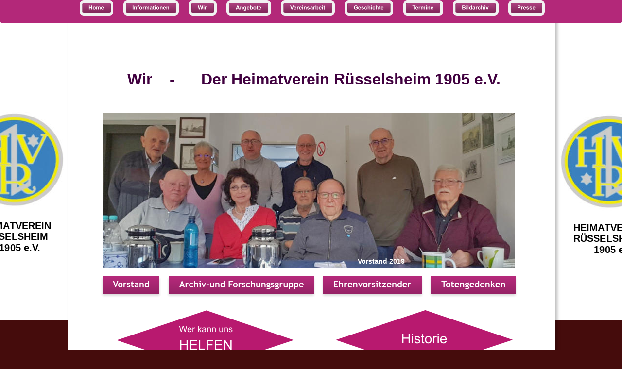

--- FILE ---
content_type: text/html
request_url: https://heimatverein-ruesselsheim.de/seite%203.htm
body_size: 14547
content:
<!DOCTYPE html>
<html lang="de">
<head>
 <meta http-equiv="X-UA-Compatible" content="IE=EDGE"/>
 <meta charset="utf-8"/>
 <meta name="Generator" content="Xara HTML filter v.9.9.1.0"/>
 <meta name="XAR Files" content="index_htm_files/xr_files.txt"/>
 <title>Heimatverein Rüsselsheim</title>
 <meta name="viewport" content="width=device-width, initial-scale=1" />
 <meta name="keywords" content="Historisches Rüsselsheim, Literatur im Laufe der Zeit, Was macht der Verein, Bildarchiv von Rüsselsheim und Umgebung, Opel, Festung"/>
 <meta name="description" content="Der Heimatverein Rüsselsheim "/>
 <link rel="stylesheet" href="index_htm_files/xr_fonts.css"/>
 <script><!--
 if(navigator.userAgent.indexOf('MSIE')!=-1 || navigator.userAgent.indexOf('Trident')!=-1){ document.write('<link rel="stylesheet" href="index_htm_files/xr_fontsie.css"/>');} 
 if(navigator.userAgent.indexOf('Android')!=-1){ document.write('<link rel="stylesheet" href="index_htm_files/xr_fontsrep.css"/>');} 
--></script>
 <script>document.documentElement.className="xr_bgh2";</script>
 <link rel="stylesheet" href="index_htm_files/xr_main.css"/>
 <link rel="stylesheet" href="index_htm_files/custom_styles.css"/>
 <link rel="stylesheet" href="index_htm_files/xr_text.css"/>
 <script src="index_htm_files/roe.js"></script>
 <script src="index_htm_files/replaceMobileFonts.js"></script>
 <script src="index_htm_files/prs4.js"></script>
 <script src="index_htm_files/jquery.js"></script>
 <link rel="stylesheet" href="index_htm_files/ani.css"/>
 <style>
  @media screen and (min-width: 1003px) and (max-width: 1062px) {#xr_xr {top:33px;}}
 </style>
 <style>.xr_pbd {position: absolute; border:none; left: 50%; margin-left: -502px;}</style>
</head>
<body class="xr_bgb2">
<div class="xr_ap" id="xr_xrii"  style="width: 100%; height: 100%; min-width: 1003px; min-height: 933px; top:0%; left:0%; overflow:hidden;">
<div class="xr_ap" id="xr_bph" style="width: 100%; height: 100%; left: 0px; top: 0px; overflow: hidden;">
<div class="xr_ar " style="top:33px; width: 100%; height: 100%;">
<div class="xr_pbd">
 <span class="xr_ar" style="left:-907px;top:-12px;width:2690px;height:639px; background-color: #FFFFFF;"></span>
<div class="xr_group">
<div class="xr_group">
 <span class="xr_rn_ xr_ar" style="left:1014px;top:201px;width:202px;height:204px; background:url('index_htm_files/604018.jpg') 0px 0px no-repeat; background-size: 202px 204px;"></span>
</div>
 <div class="xr_txt xr_s5" style="position: absolute; left:1041px; top:443px; width:149px; height:10px;">
  <span class="xr_tl xr_s6" style="top: -18.11px;"><span class="xr_s6" style="width:150.93px;display:inline-block;-ms-transform-origin: 0%;-webkit-transform-origin: 0%;transform-origin: 0%;-webkit-transform: scaleX(1.009);-moz-transform: scaleX(1.009);-o-transform: scaleX(1.009);transform: scaleX(1.009);">HEIMATVEREIN</span></span>
  <span class="xr_tl xr_s6" style="top: 4.24px;"><span class="xr_s6" style="width:145.71px;display:inline-block;-ms-transform-origin: 0%;-webkit-transform-origin: 0%;transform-origin: 0%;-webkit-transform: scaleX(1.009);-moz-transform: scaleX(1.009);-o-transform: scaleX(1.009);transform: scaleX(1.009);">RÜSSELSHEIM</span></span>
  <span class="xr_tl xr_s6" style="top: 26.58px;"><span class="xr_s6" style="width:123.74px;display:inline-block;-ms-transform-origin: 0%;-webkit-transform-origin: 0%;transform-origin: 0%;-webkit-transform: scaleX(1.009);-moz-transform: scaleX(1.009);-o-transform: scaleX(1.009);transform: scaleX(1.009);">       1905 e.V.</span></span>
  <span class="xr_tl xr_s7" style="top: 77.94px;"><span class="xr_s7" style="width:58.22px;display:inline-block;-ms-transform-origin: 0%;-webkit-transform-origin: 0%;transform-origin: 0%;-webkit-transform: scaleX(1.009);-moz-transform: scaleX(1.009);-o-transform: scaleX(1.009);transform: scaleX(1.009);">        </span></span>
 </div>
</div>
<div class="xr_group">
<div class="xr_group">
 <span class="xr_rn_ xr_ar" style="left:-210px;top:197px;width:202px;height:204px; background:url('index_htm_files/604018.jpg') 0px 0px no-repeat; background-size: 202px 204px;"></span>
</div>
 <div class="xr_txt xr_s5" style="position: absolute; left:-183px; top:439px; width:149px; height:10px;">
  <span class="xr_tl xr_s6" style="top: -18.11px;"><span class="xr_s6" style="width:150.93px;display:inline-block;-ms-transform-origin: 0%;-webkit-transform-origin: 0%;transform-origin: 0%;-webkit-transform: scaleX(1.009);-moz-transform: scaleX(1.009);-o-transform: scaleX(1.009);transform: scaleX(1.009);">HEIMATVEREIN</span></span>
  <span class="xr_tl xr_s6" style="top: 4.24px;"><span class="xr_s6" style="width:145.71px;display:inline-block;-ms-transform-origin: 0%;-webkit-transform-origin: 0%;transform-origin: 0%;-webkit-transform: scaleX(1.009);-moz-transform: scaleX(1.009);-o-transform: scaleX(1.009);transform: scaleX(1.009);">RÜSSELSHEIM</span></span>
  <span class="xr_tl xr_s6" style="top: 26.58px;"><span class="xr_s6" style="width:123.74px;display:inline-block;-ms-transform-origin: 0%;-webkit-transform-origin: 0%;transform-origin: 0%;-webkit-transform: scaleX(1.009);-moz-transform: scaleX(1.009);-o-transform: scaleX(1.009);transform: scaleX(1.009);">       1905 e.V.</span></span>
  <span class="xr_tl xr_s7" style="top: 77.94px;"><span class="xr_s7" style="width:58.22px;display:inline-block;-ms-transform-origin: 0%;-webkit-transform-origin: 0%;transform-origin: 0%;-webkit-transform: scaleX(1.009);-moz-transform: scaleX(1.009);-o-transform: scaleX(1.009);transform: scaleX(1.009);">        </span></span>
 </div>
</div>
</div>
</div>
</div>
<div class="xr_strb " style="top: 33px; left: 0px; width: 100%; min-width: 1003px; position: absolute;">
 <span class="xr_ar" style=" left: 0px; width: 100%; height: 31px; top: 870px; position: absolute; background-color: #B32879;"></span>
</div>
<div class="xr_ap" id="xr_xr" style="width: 1003px; height: 900px; left:50%; margin-left: -502px; text-align: left; top:33px;">
 <script>var xr_xr=document.getElementById("xr_xr");xr_rxc();</script>
<div id="xr_td" class="xr_td">
<div class="xr_ap xr_pp">
 <!--[if lt IE 9]>
 <img class="xr_ap" src="index_htm_files/621208.png" alt="" title="" style="left:-2px;top:-2px;width:1017px;height:914px;"/>
 <![endif]-->
 <span class="xr_ar" style="left:0px;top:0px;width:1003px;height:900px; box-shadow: 5px 5px 6px rgba(0,0,0,0.25); background-color: #FFFFFF;"></span>
</div>
<div class="xr_ap xr_xri_" style="width: 1003px; height: 900px;">
<div class="xr_group">
</div>
<div class="xr_group">
</div>
 <img class="xr_rn_ xr_ap" src="index_htm_files/604020.jpg" alt="" title="" style="left:72px;top:200px;width:848px;height:319px;"/>
 <div class="xr_txt xr_s38" style="position: absolute; left:597px; top:510px; width:94px; height:10px;">
  <span class="xr_tl xr_s38" style="top: -12.67px;">Vorstand 2019</span>
 </div>
<div class="xr_xpos" style="position:absolute; left: 62px; top: 530px; width:870px; height:56px;">
<div id="xr_nb5" class="xr_ar">
 <div class="xr_ar xr_nb0">
 <a href="seite%204.htm" onclick="return(xr_nn());">
  <img class="xr_rn_ xr_rnsp_ xr_ap xr_1ao" src="index_htm_files/672730.png" alt="Vorstand" title="" onmousemove="xr_mo(this,0,event)" style="left:0px;top:0px;width:137px;height:56px;"/>
  <img class="xr_rn_ xr_rnsp_ xr_ap xr_1a1 xr_1aso3 xr_rs" src="index_htm_files/672736.png" alt="Vorstand" title="" onmousemove="xr_mo(this,0)" style="left:0px;top:0px;width:137px;height:56px;"/>
  <img class="xr_rn_ xr_rnsp_ xr_ap xr_rd xr_rd0 xr_tt0" src="index_htm_files/604029.png" alt="Vorstand" title="" onmousemove="xr_mo(this,0)" style="left:7px;top:6px;width:124px;height:126px;"/>
 <span onmousemove="xr_mo(this,0,event)" style="position:absolute; display:block; left: 0px; top: 0px; width: 137px; height: 56px;"></span>
 </a>
 </div>
 <div class="xr_ar xr_nb0">
 <a href="archivgruppe.htm" onclick="return(xr_nn());">
  <img class="xr_rn_ xr_rnsp_ xr_ap xr_1ao" src="index_htm_files/672731.png" alt="Archiv-und Forschungsgruppe" title="" onmousemove="xr_mo(this,0,event)" style="left:136px;top:0px;width:319px;height:56px;"/>
  <img class="xr_rn_ xr_rnsp_ xr_ap xr_1a1 xr_1aso3 xr_rs" src="index_htm_files/672737.png" alt="Archiv-und Forschungsgruppe" title="" onmousemove="xr_mo(this,0)" style="left:136px;top:0px;width:319px;height:56px;"/>
  <img class="xr_rn_ xr_rnsp_ xr_ap xr_rd xr_rd0 xr_tt0" src="index_htm_files/604030.png" alt="Archiv-und Forschungsgruppe" title="" onmousemove="xr_mo(this,0)" style="left:143px;top:6px;width:306px;height:126px;"/>
 <span onmousemove="xr_mo(this,0,event)" style="position:absolute; display:block; left: 136px; top: 0px; width: 319px; height: 56px;"></span>
 </a>
 </div>
 <div class="xr_ar xr_nb0">
 <a href="wir_norbert%20hart.htm" onclick="return(xr_nn());">
  <img class="xr_rn_ xr_rnsp_ xr_ap xr_1ao" src="index_htm_files/672732.png" alt="Ehrenvorsitzender" title="" onmousemove="xr_mo(this,0,event)" style="left:454px;top:0px;width:223px;height:56px;"/>
  <img class="xr_rn_ xr_rnsp_ xr_ap xr_1a1 xr_1aso3 xr_rs" src="index_htm_files/672738.png" alt="Ehrenvorsitzender" title="" onmousemove="xr_mo(this,0)" style="left:454px;top:0px;width:223px;height:56px;"/>
  <img class="xr_rn_ xr_rnsp_ xr_ap xr_rd xr_rd0 xr_tt0" src="index_htm_files/604031.png" alt="Ehrenvorsitzender" title="" onmousemove="xr_mo(this,0)" style="left:462px;top:6px;width:208px;height:126px;"/>
 <span onmousemove="xr_mo(this,0,event)" style="position:absolute; display:block; left: 454px; top: 0px; width: 223px; height: 56px;"></span>
 </a>
 </div>
 <div class="xr_ar xr_nb0">
 <a href="wir-andenken.htm" target="_self" onclick="return(xr_nn());">
  <img class="xr_rn_ xr_rnsp_ xr_ap xr_1ao" src="index_htm_files/672733.png" alt="Totengedenken" title="" onmousemove="xr_mo(this,0,event)" style="left:676px;top:0px;width:194px;height:56px;"/>
  <img class="xr_rn_ xr_rnsp_ xr_ap xr_1a1 xr_1aso3 xr_rs" src="index_htm_files/672739.png" alt="Totengedenken" title="" onmousemove="xr_mo(this,0)" style="left:676px;top:0px;width:194px;height:56px;"/>
  <img class="xr_rn_ xr_rnsp_ xr_ap xr_rd xr_rd0 xr_tt0" src="index_htm_files/604032.png" alt="Totengedenken" title="" onmousemove="xr_mo(this,0)" style="left:683px;top:6px;width:180px;height:126px;"/>
 <span onmousemove="xr_mo(this,0,event)" style="position:absolute; display:block; left: 676px; top: 0px; width: 194px; height: 56px;"></span>
 </a>
 </div>
</div>
</div>
 <div class="xr_txt xr_s39" style="position: absolute; left:123px; top:141px; width:761px; height:10px;">
  <span class="xr_tl xr_s39" style="top: -28.97px;">Wir    -      Der Heimatverein Rüsselsheim 1905 e.V.</span>
 </div>
 <a href="archivgruppe.htm#hilfeseite" onclick="return(xr_nn());">
  <img class="xr_rn_ xr_rnsp_ xr_ap" src="index_htm_files/629726.png" alt="Wer kann uns  HELFEN" title="" onmousemove="xr_mo(this,0,event)" style="left:101px;top:606px;width:365px;height:123px;"/>
 </a>
 <a href="historie.htm" onclick="return(xr_nn());">
  <img class="xr_rn_ xr_rnsp_ xr_ap" src="index_htm_files/667694.png" alt="Historie" title="" onmousemove="xr_mo(this,0,event)" style="left:552px;top:605px;width:365px;height:123px;"/>
 </a>
 <div id="xr_xo0" class="xr_ap" style="left:0; top:0; width:1003px; height:100px; visibility:hidden; z-index:3;">
 <a href="" onclick="return(false);" onmousedown="xr_ppir(this);">
 </a>
 </div>
 <div id="xr_xd0" class="xr_ap" style="left:0; top:0; width:1003px; height:100px; visibility:hidden; z-index:3;">
 <a href="" onclick="return(false);" onmousedown="xr_ppir(this);">
 </a>
 </div>
</div>
</div>
</div>
 <div class="xr_ap xr_stickie" style="position:fixed;top:-24px;width:100%;height:72px;">
 <span class="xr_ar" style=" left: 0px; width: 100%; height: 72px; position: fixed; background-color: #B32879; border-radius: 6px;"></span>
 </div>
<div class="xr_xpos xr_stickie" style="position:fixed; left: 50%; margin-left: -476px; top: 0px; width:958px; height:32px;">

<!-- Navigation neu -->
<div id="xr_nb163" class="xr_ar">
 <div class="xr_ar xr_nb0">
 <a href="index.htm" onclick="return(xr_nn());">
  <img class="xr_rn_ xr_rnsp_ xr_ap" src="index_htm_files/530275.png" alt="Home" title="" onmousemove="xr_mo(this,0,event)" style="left:0px;top:0px;width:70px;height:32px;"/>
 </a>
 <a href="aktuell.htm" onclick="return(xr_nn());">
  <img class="xr_rn_ xr_rnsp_ xr_ap" src="index_htm_files/530276.png" alt="Informationen" title="" onmousemove="xr_mo(this,0,event)" style="left:90px;top:0px;width:114px;height:32px;"/>
 </a>
 <a href="javascript:;" onclick="return(xr_nn());">
  <img class="xr_rn_ xr_rnsp_ xr_ap" src="index_htm_files/530277.png" alt="Wir" title="" onmousemove="xr_mo(this,0,event)" style="left:224px;top:0px;width:58px;height:32px;"/>
 </a>
 <a href="literatur.htm" onclick="return(xr_nn());">
  <img class="xr_rn_ xr_rnsp_ xr_ap" src="index_htm_files/667696.png" alt="Angebote" title="" onmousemove="xr_mo(this,0,event)" style="left:302px;top:0px;width:92px;height:32px;"/>
 </a>
 <a href="vereinsarbeit.htm" onclick="return(xr_nn());">
  <img class="xr_rn_ xr_rnsp_ xr_ap" src="index_htm_files/667697.png" alt="Vereinsarbeit" title="" onmousemove="xr_mo(this,0,event)" style="left:414px;top:0px;width:111px;height:32px;"/>
 </a>
 <a href="geschichte.htm" onclick="return(xr_nn());">
  <img class="xr_rn_ xr_rnsp_ xr_ap" src="index_htm_files/667698.png" alt="Geschichte" title="" onmousemove="xr_mo(this,0,event)" style="left:545px;top:0px;width:101px;height:32px;"/>
 </a>
 <a href="termine.htm" onclick="return(xr_nn());">
  <img class="xr_rn_ xr_rnsp_ xr_ap" src="index_htm_files/667699.png" alt="Termine" title="" onmousemove="xr_mo(this,0,event)" style="left:665px;top:0px;width:83px;height:32px;"/>
 </a>
 <a href="bilder.htm" onclick="return(xr_nn());">
  <img class="xr_rn_ xr_rnsp_ xr_ap" src="index_htm_files/667700.png" alt="Bildarchiv" title="" onmousemove="xr_mo(this,0,event)" style="left:768px;top:0px;width:94px;height:32px;"/>
 </a>
 <a href="presse.htm" onclick="return(xr_nn());">
  <img class="xr_rn_ xr_rnsp_ xr_ap" src="index_htm_files/667701.png" alt="Presse" title="" onmousemove="xr_mo(this,0,event)" style="left:882px;top:0px;width:76px;height:32px;"/>
 </a>
 </div>
</div>
<!-- Ende Navigation -->

</div>
</div >
<!--[if lt IE 7]><script src="index_htm_files/png.js"></script><![endif]-->
<!--[if IE]><script>xr_aeh()</script><![endif]--><!--[if !IE]>--><script>xr_htm();repMobFonts();window.addEventListener('load', xr_aeh, false);</script><!--<![endif]-->
</body>
</html>

--- FILE ---
content_type: text/css
request_url: https://heimatverein-ruesselsheim.de/index_htm_files/xr_fonts.css
body_size: 6953
content:
@font-face {font-family: 'Open Sans';font-weight:normal;font-style:normal;src: url("XaraWDGeneratedHTMLfont13.woff") format("woff"), url("XaraWDEmbeddedHTMLfont13.eot?") format("embedded-opentype"), local('Open Sans'), local('OpenSans');}
@font-face {font-family: 'xr16_Open Sans';font-weight:bold;font-style:normal;src: url("XaraWDGeneratedHTMLfont14.woff") format("woff"), url("XaraWDEmbeddedHTMLfont14.eot?") format("embedded-opentype"), local('xr16_Open Sans'), local('OpenSans');}
@font-face {font-family: 'xr16_Open Sans';font-weight:bold;font-style:normal;src: url("XaraWDGeneratedHTMLfont15.woff") format("woff"), url("XaraWDEmbeddedHTMLfont15.eot?") format("embedded-opentype"), local('xr16_Open Sans'), local('OpenSans');}
@font-face {font-family: 'Arial Black';font-weight:bold;font-style:normal;src: url("XaraWDGeneratedHTMLfont16.woff") format("woff"), url("XaraWDEmbeddedHTMLfont16.eot?") format("embedded-opentype"), local('Arial Black'), local('ArialBlack');}
@font-face {font-family: 'Calibri';font-weight:normal;font-style:normal;src: url("XaraWDGeneratedHTMLfont17.woff") format("woff"), url("XaraWDEmbeddedHTMLfont17.eot?") format("embedded-opentype"), local('Calibri');}
@font-face {font-family: 'xr30_Calibri';font-weight:bold;font-style:normal;src: url("XaraWDGeneratedHTMLfont18.woff") format("woff"), url("XaraWDEmbeddedHTMLfont18.eot?") format("embedded-opentype"), local('xr30_Calibri'), local('Calibri');}
@font-face {font-family: 'xr30_Calibri';font-weight:bold;font-style:normal;src: url("XaraWDGeneratedHTMLfont19.woff") format("woff"), url("XaraWDEmbeddedHTMLfont19.eot?") format("embedded-opentype"), local('xr30_Calibri'), local('Calibri');}
@font-face {font-family: 'xr33_Calibri';font-weight:bold;font-style:italic;src: url("XaraWDGeneratedHTMLfont20.woff") format("woff"), url("XaraWDEmbeddedHTMLfont20.eot?") format("embedded-opentype"), local('xr33_Calibri'), local('Calibri');}
@font-face {font-family: 'xr17_Bookman Old Style Bold It1';font-weight:bold;font-style:italic;src: url("XaraWDGeneratedHTMLfont21.woff") format("woff"), url("XaraWDEmbeddedHTMLfont21.eot?") format("embedded-opentype"), local('xr17_Bookman Old Style Bold Italic'), local('BookmanOldStyle');}
@font-face {font-family: 'xr17_Bookman Old Style Bold Italic';font-weight:bold;font-style:italic;src: url("XaraWDGeneratedHTMLfont21.woff") format("woff"), url("XaraWDEmbeddedHTMLfont21.eot?") format("embedded-opentype"), local('xr17_Bookman Old Style Bold Italic'), local('BookmanOldStyle');}
@font-face {font-family: 'xr39_Bookman Old Style Bold';font-weight:bold;font-style:normal;src: url("XaraWDGeneratedHTMLfont22.woff") format("woff"), url("XaraWDEmbeddedHTMLfont22.eot?") format("embedded-opentype"), local('xr39_Bookman Old Style Bold'), local('BookmanOldStyle');}
@font-face {font-family: 'Trebuchet MS';font-weight:normal;font-style:normal;src: url("XaraWDGeneratedHTMLfont23.woff") format("woff"), url("XaraWDEmbeddedHTMLfont23.eot?") format("embedded-opentype"), local('Trebuchet MS'), local('TrebuchetMS');}
@font-face {font-family: 'Calligraphic';font-weight:normal;font-style:normal;src: url("XaraWDGeneratedHTMLfont24.woff") format("woff"), url("XaraWDEmbeddedHTMLfont24.eot?") format("embedded-opentype"), local('Calligraphic');}
@font-face {font-family: 'Verdana_xr';font-weight:normal;font-style:italic;src: url("XaraWDGeneratedHTMLfont25.woff") format("woff"), url("XaraWDEmbeddedHTMLfont25.eot?") format("embedded-opentype"), local('Verdana_xr');}
@font-face {font-family: 'Verdana_xr';font-weight:normal;font-style:italic;src: url("XaraWDGeneratedHTMLfont26.woff") format("woff"), url("XaraWDEmbeddedHTMLfont26.eot?") format("embedded-opentype"), local('Verdana_xr');}
@font-face {font-family: 'Georgia';font-weight:normal;font-style:normal;src: url("XaraWDGeneratedHTMLfont27.woff") format("woff"), url("XaraWDEmbeddedHTMLfont27.eot?") format("embedded-opentype"), local('Georgia');}
@font-face {font-family: 'xr25_Georgia';font-weight:bold;font-style:normal;src: url("XaraWDGeneratedHTMLfont28.woff") format("woff"), url("XaraWDEmbeddedHTMLfont28.eot?") format("embedded-opentype"), local('xr25_Georgia'), local('Georgia');}
@font-face {font-family: 'xr25_Georgia';font-weight:bold;font-style:normal;src: url("XaraWDGeneratedHTMLfont29.woff") format("woff"), url("XaraWDEmbeddedHTMLfont29.eot?") format("embedded-opentype"), local('xr25_Georgia'), local('Georgia');}
@font-face {font-family: 'xr29_Georgia';font-weight:bold;font-style:italic;src: url("XaraWDGeneratedHTMLfont30.woff") format("woff"), url("XaraWDEmbeddedHTMLfont30.eot?") format("embedded-opentype"), local('xr29_Georgia'), local('Georgia');}
@font-face {font-family: 'Georgia';font-weight:normal;font-style:italic;src: url("XaraWDGeneratedHTMLfont31.woff") format("woff"), url("XaraWDEmbeddedHTMLfont31.eot?") format("embedded-opentype"), local('Georgia');}
@font-face {font-family: 'Georgia';font-weight:normal;font-style:italic;src: url("XaraWDGeneratedHTMLfont32.woff") format("woff"), url("XaraWDEmbeddedHTMLfont32.eot?") format("embedded-opentype"), local('Georgia');}
@font-face {font-family: 'Fluffy Slacks BTN';font-weight:normal;font-style:normal;src: url("XaraWDGeneratedHTMLfont33.woff") format("woff"), url("XaraWDEmbeddedHTMLfont33.eot?") format("embedded-opentype"), local('Fluffy Slacks BTN'), local('FluffySlacksBTN');}
@font-face {font-family: 'Permanent Marker';font-weight:bold;font-style:normal;src: url("XaraWDGeneratedHTMLfont34.woff") format("woff"), url("XaraWDEmbeddedHTMLfont34.eot?") format("embedded-opentype"), local('Permanent Marker'), local('PermanentMarker');}
@font-face {font-family: 'xr28_Tahoma';font-weight:bold;font-style:normal;src: url("XaraWDGeneratedHTMLfont35.woff") format("woff"), url("XaraWDEmbeddedHTMLfont35.eot?") format("embedded-opentype"), local('xr28_Tahoma'), local('Tahoma');}
@font-face {font-family: 'xr34_Berlin Sans FB Demi';font-weight:bold;font-style:normal;src: url("XaraWDGeneratedHTMLfont36.woff") format("woff"), url("XaraWDEmbeddedHTMLfont36.eot?") format("embedded-opentype"), local('xr34_Berlin Sans FB Demi'), local('BerlinSansFBDemi');}
@font-face {font-family: 'xr36_Arial Rounded MT Bold';font-weight:bold;font-style:normal;src: url("XaraWDGeneratedHTMLfont37.woff") format("woff"), url("XaraWDEmbeddedHTMLfont37.eot?") format("embedded-opentype"), local('xr36_Arial Rounded MT Bold'), local('ArialRoundedMTBold');}
@font-face {font-family: 'Brussels';font-weight:normal;font-style:normal;src: url("XaraWDGeneratedHTMLfont38.woff") format("woff"), url("XaraWDEmbeddedHTMLfont38.eot?") format("embedded-opentype"), local('Brussels');}
@font-face {font-family: 'Segoe UI';font-weight:normal;font-style:normal;src: url("XaraWDGeneratedHTMLfont39.woff") format("woff"), url("XaraWDEmbeddedHTMLfont39.eot?") format("embedded-opentype"), local('Segoe UI'), local('SegoeUI');}
@font-face {font-family: 'Brush Script';font-weight:normal;font-style:normal;src: url("XaraWDGeneratedHTMLfont40.woff") format("woff"), url("XaraWDEmbeddedHTMLfont40.eot?") format("embedded-opentype"), local('Brush Script'), local('BrushScript');}


--- FILE ---
content_type: text/css
request_url: https://heimatverein-ruesselsheim.de/index_htm_files/xr_main.css
body_size: 75551
content:
/* Site settings */
body {background-color:#ffffff;margin:0px;font-family:Arial,sans-serif;font-size:13px;font-weight:normal;font-style:normal;text-decoration:none;text-rendering:optimizeLegibility;font-feature-settings:'kern', 'liga' 0, 'clig' 0, 'calt' 0;color:#000000;letter-spacing:0em;-webkit-print-color-adjust:exact;}
a {text-decoration:none;}
a:link {color:#000000; cursor:pointer;}
a:visited {color:#561A8B;}
a:hover {color:#0000EE;}
a * {color:#000000;text-decoration:none;}
sup {font-size:0.5em; vertical-align: 0.66em;}
sub {font-size:0.5em; vertical-align: -0.1em;}
.xr_tl {position: absolute; white-space: pre; unicode-bidi:bidi-override;}
.xr_tr {position: absolute; white-space: pre; unicode-bidi:bidi-override; text-align:right;}
.xr_tc {position: absolute; white-space: pre; unicode-bidi:bidi-override; text-align:center;}
.xr_tj {position: absolute; unicode-bidi:bidi-override; text-align:justify;}
.xr_tb {position: absolute; unicode-bidi:bidi-override;}
.xr_e1 {display: inline-block; border:none; white-space:normal;}
.xr_e2 {position: absolute; display: block; border:none;}
.xr_ap {position: absolute; border:none;}
.xr_ar {position: absolute; display:block;}
.xr_ae {position: relative; border:none;}
.xr_strb {z-index: 1;}
.xr_strb .mxs-arrow, .xr_strb .mxs-navigation {visibility: hidden;}
.xr_strf {z-index: 3;}
.xr_xrc, .xr_xri_, .xr_sxri, .xr_xpos {z-index: 2;}
.xr_ro, .xr_rd, .xr_rs {z-index: 3;}
.xr_tu {unicode-bidi:bidi-override;margin-top:0px;margin-bottom:0px;}

.xr_tt0 {transition: all 0s;}
.xr_tt1 {transition: all 0.1s; transition-timing-function: ease-in;}
.xr_tt2 {transition: all 0.25s; transition-timing-function: ease-in;}
.xr_tt3 {transition: all 0.5s; transition-timing-function: ease-in;}
.xr_tt4 {transition: all 1s; transition-timing-function: ease-in;}
.xr_tt5 {transition: all 2s; transition-timing-function: ease-in;}
a:hover .xr_ro, a:active .xr_rd, .xr_nb0:hover .xr_ro{visibility:visible;opacity: 1;transform: none;}

a:active .xr_ro {opacity:0;}
.xr_ro, .xr_rd {visibility:hidden;opacity:0;}
.xr_ro0, .xr_rd0, a:active .xr_ro0 {opacity:0;}
.xr_ro1, .xr_rd1, a:active .xr_ro1 {transform:translate3d(0,-20%,0);}
.xr_ro2, .xr_rd2, a:active .xr_ro2 {transform:translate3d(20%,0,0);}
.xr_ro3, .xr_rd3, a:active .xr_ro3 {transform-origin:top; transform:scale3d(1,0.3,1);}
.xr_ro4, .xr_rd4, a:active .xr_ro4 {transform-origin:left; transform:scale3d(0.3,1,1);}
.xr_ro5, .xr_rd5, a:active .xr_ro5 {transform:rotate3d(1,0,0,180deg); -ms-transform: rotateX(180deg);}
.xr_ro6, .xr_rd6, a:active .xr_ro6 {transform:rotate3d(0,1,0,180deg); -ms-transform: rotateY(180deg);}
.xr_ro7, .xr_rd7, a:active .xr_ro7 {transform:rotate3d(0,0,1,180deg);}
.xr_ro8, .xr_rd8, a:active .xr_ro8 {transform:scale3d(0.3,0.3,1);}
.xr_ro9, .xr_rd9, a:active .xr_ro9 {transform:skew(-30deg,0) translate3d(10%,0,0);}
.xr_ro10, .xr_rd10, a:active .xr_ro10 {transform-origin:50% 500%; transform:rotate3d(0,0,1,10deg);}
.xr_ro11, .xr_rd11, a:active .xr_ro11 {transform:translate3d(0,-50%,0) scale3d(0.3,0.3,1);}
.xr_ro12, .xr_rd12, a:active .xr_ro12 {transform:translate3d(0,20%,0);}
.xr_ro13, .xr_rd13, a:active .xr_ro13 {transform:translate3d(-20%,0,0);}
.xr_stickie {z-index: 90;}
.xr_nb0 {touch-action: none;}
.xr_nb0:hover > .xr_nb2, .xr_nb1:hover > .xr_nb2 {visibility: visible; opacity: 1 !important; transform: none !important;}
.xr_nb2 {white-space: nowrap; padding:0px; margin:0px; visibility: hidden; position: absolute; z-index:101;}
.xr_nb2 li {display:block;}
.xr_nb2 li a {display:block; text-decoration:none;}
.xr_nb4 {display:block; padding:0px; margin:0px;}
.xr_nb6 {width:100%; height:2px;}
.xr_nb1 {position: relative;}
.xr_nb1:after {content: ''; position: absolute; top: 50%; right: .5em; height: 0px; width: 0px; border: 5px solid transparent; margin-top: -5px; margin-right: -3px; border-color: transparent; border-left-color: inherit;}
.xr_apb {display:block; position:absolute;}
.xr_c_RTF0 {color:#000000;}
.xr_c_Theme_Color_1_a {color:#FFFFFF;}
.xr_c_Theme_Color_1 {color:#B4297A;}
.xr_c_Text {color:#004284;}
.xr_c_Black_2 {color:#231F20;}
.xr_c_50%_Black_2 {color:#939598;}
.xr_c_Theme_Color_2_d {color:#FF0606;}
.xr_c_RTF1 {color:#000000;}
.xr_c_Theme_Color_1_c {color:#B8196F;}
.xr_c_RTF2 {color:#0000FF;}
.xr_c_Theme_Color_2_c {color:#89DF00;}
.xr_c_Theme_Color_2_e {color:#E86100;}
.xr_c_Theme_Color_3_b {color:#122235;}
.xr_c_Theme_Color_1_b {color:#2FA4E7;}
.xr_c_T1_Lighter_a {color:#BDE2F8;}
.xr_c_T1_Light_a {color:#7DC6F1;}
.xr_c_T1_Darker_a {color:#134968;}
.xr_c_Text_b {color:#182129;}
.xr_c_Theme_Color_3 {color:#F1F1F1;}
.xr_c_Light_Text {color:#FFFFFF;}
.xr_c_Panel_Tone {color:#AFBCBF;}
.xr_c_T1_Lighter {color:#E9B3D2;}
.xr_c_Text_a {color:#004284;}
.xr_c_Theme_Color_5 {color:#EC461C;}
.xr_c_T1_Darker {color:#511036;}
.xr_c_Theme_Color_2 {color:#F9C435;}
.xr_c_Theme_Color_4 {color:#122235;}
.xr_c_Page_Background {color:#FFFFFF;}
.xr_c_frowslip_yellow {color:#F7DF00;}
.xr_c_unga_bunga_yellow {color:#E6B022;}
.xr_c_Yellow_2 {color:#FFF200;}
.xr_c_White_2_2 {color:#FFFFFF;}
.xr_c_30%_Black_2 {color:#BCBEC0;}
.xr_c_Pin_a {color:#DD2500;}
.xr_c_Theme_Color_1_e {color:#989898;}
.xr_c_Theme_Color_1_f {color:#7F7F7F;}
.xr_c_Theme_Color_3_a {color:#ECCD1C;}
.xr_c_Theme_Color_1_g {color:#9FA1A3;}
.xr_c_Theme_Color_1_h {color:#868686;}
.xr_c_Theme_Color_4_a {color:#186DC0;}
.xr_c_Dark_Text {color:#343434;}
.xr_c_Text_c {color:#000000;}
.xr_bgb0, .xr_bgc0 {background-color: #450C0C;}
.xr_bgb1 {background:url('744726.jpg') -828px 345px no-repeat;}
#xr_nb1 {font-family:Arial; font-size:28px;}
#xr_nb1 li:hover > a {background-color:#666666; color:#FFFFFF;}
#xr_nb1 li a {color:#000000; background-color:#B2B2B2; padding:2px; padding-right:20px;}
#xr_nb1 li > div {background-color:#B2B2B2; padding:2px;}
#xr_nb1 .xr_nb6 {background-color:#000000;}
#xr_nb1 li {border-color:#000000;}
#xr_nb1 li:hover {border-color:#FFFFFF;}
#xr_nb1 ul {border: solid 2px #000000; background-color:#B2B2B2;}
#xr_nb1 .xr_nb1 ul {margin-top:-2px;}
#xr_nb1 .xr_nb2 {transition: visibility 300ms;}
.xr_bgb2, .xr_bgc2 {background-color: #450C0C;}
#xr_nb5 {font-family:Arial; font-size:11px;}
#xr_nb5 li:hover > a {background-color:#666666; color:#FFFFFF;}
#xr_nb5 li a {color:#000000; background-color:#B2B2B2; padding:2px; padding-right:20px;}
#xr_nb5 li > div {background-color:#B2B2B2; padding:2px;}
#xr_nb5 .xr_nb6 {background-color:#000000;}
#xr_nb5 li {border-color:#000000;}
#xr_nb5 li:hover {border-color:#FFFFFF;}
#xr_nb5 ul {border: solid 0px #000000; background-color:#B2B2B2;}
#xr_nb5 .xr_nb2 {transition: visibility 300ms;}
#xr_nb3 {font-family:Arial; font-size:28px;}
#xr_nb3 li:hover > a {background-color:#666666; color:#FFFFFF;}
#xr_nb3 li a {color:#000000; background-color:#B2B2B2; padding:2px; padding-right:20px;}
#xr_nb3 li > div {background-color:#B2B2B2; padding:2px;}
#xr_nb3 .xr_nb6 {background-color:#000000;}
#xr_nb3 li {border-color:#000000;}
#xr_nb3 li:hover {border-color:#FFFFFF;}
#xr_nb3 ul {border: solid 2px #000000; background-color:#B2B2B2;}
#xr_nb3 .xr_nb1 ul {margin-top:-2px;}
#xr_nb3 .xr_nb2 {transition: visibility 300ms;}
.xr_bgb3, .xr_bgc3 {background-color: #450C0C;}
#xr_nb11 {font-family:Arial; font-size:28px;}
#xr_nb11 li:hover > a {background-color:#666666; color:#FFFFFF;}
#xr_nb11 li a {color:#000000; background-color:#B2B2B2; padding:2px; padding-right:20px;}
#xr_nb11 li > div {background-color:#B2B2B2; padding:2px;}
#xr_nb11 .xr_nb6 {background-color:#000000;}
#xr_nb11 li {border-color:#000000;}
#xr_nb11 li:hover {border-color:#FFFFFF;}
#xr_nb11 ul {border: solid 2px #000000; background-color:#B2B2B2;}
#xr_nb11 .xr_nb1 ul {margin-top:-2px;}
#xr_nb11 .xr_nb2 {transition: visibility 300ms;}
.xr_bgb4, .xr_bgc4 {background-color: #450C0C;}
#xr_nb13 {font-family:Arial; font-size:28px;}
#xr_nb13 li:hover > a {background-color:#666666; color:#FFFFFF;}
#xr_nb13 li a {color:#000000; background-color:#B2B2B2; padding:2px; padding-right:20px;}
#xr_nb13 li > div {background-color:#B2B2B2; padding:2px;}
#xr_nb13 .xr_nb6 {background-color:#000000;}
#xr_nb13 li {border-color:#000000;}
#xr_nb13 li:hover {border-color:#FFFFFF;}
#xr_nb13 ul {border: solid 2px #000000; background-color:#B2B2B2;}
#xr_nb13 .xr_nb1 ul {margin-top:-2px;}
#xr_nb13 .xr_nb2 {transition: visibility 300ms;}
.xr_bgb5, .xr_bgc5 {background-color: #450C0C;}
#xr_nb15 {font-family:Arial; font-size:28px;}
#xr_nb15 li:hover > a {background-color:#666666; color:#FFFFFF;}
#xr_nb15 li a {color:#000000; background-color:#B2B2B2; padding:2px; padding-right:20px;}
#xr_nb15 li > div {background-color:#B2B2B2; padding:2px;}
#xr_nb15 .xr_nb6 {background-color:#000000;}
#xr_nb15 li {border-color:#000000;}
#xr_nb15 li:hover {border-color:#FFFFFF;}
#xr_nb15 ul {border: solid 2px #000000; background-color:#B2B2B2;}
#xr_nb15 .xr_nb1 ul {margin-top:-2px;}
#xr_nb15 .xr_nb2 {transition: visibility 300ms;}
.xr_bgb6, .xr_bgc6 {background-color: #450C0C;}
#xr_nb17 {font-family:Arial; font-size:28px;}
#xr_nb17 li:hover > a {background-color:#666666; color:#FFFFFF;}
#xr_nb17 li a {color:#000000; background-color:#B2B2B2; padding:2px; padding-right:20px;}
#xr_nb17 li > div {background-color:#B2B2B2; padding:2px;}
#xr_nb17 .xr_nb6 {background-color:#000000;}
#xr_nb17 li {border-color:#000000;}
#xr_nb17 li:hover {border-color:#FFFFFF;}
#xr_nb17 ul {border: solid 2px #000000; background-color:#B2B2B2;}
#xr_nb17 .xr_nb1 ul {margin-top:-2px;}
#xr_nb17 .xr_nb2 {transition: visibility 300ms;}
.xr_bgb7, .xr_bgc7 {background-color: #450C0C;}
#xr_nb19 {font-family:Arial; font-size:28px;}
#xr_nb19 li:hover > a {background-color:#666666; color:#FFFFFF;}
#xr_nb19 li a {color:#000000; background-color:#B2B2B2; padding:2px; padding-right:20px;}
#xr_nb19 li > div {background-color:#B2B2B2; padding:2px;}
#xr_nb19 .xr_nb6 {background-color:#000000;}
#xr_nb19 li {border-color:#000000;}
#xr_nb19 li:hover {border-color:#FFFFFF;}
#xr_nb19 ul {border: solid 2px #000000; background-color:#B2B2B2;}
#xr_nb19 .xr_nb1 ul {margin-top:-2px;}
#xr_nb19 .xr_nb2 {transition: visibility 300ms;}
.xr_bgb8, .xr_bgc8 {background-color: #450C0C;}
#xr_nb21 {font-family:Arial; font-size:28px;}
#xr_nb21 li:hover > a {background-color:#666666; color:#FFFFFF;}
#xr_nb21 li a {color:#000000; background-color:#B2B2B2; padding:2px; padding-right:20px;}
#xr_nb21 li > div {background-color:#B2B2B2; padding:2px;}
#xr_nb21 .xr_nb6 {background-color:#000000;}
#xr_nb21 li {border-color:#000000;}
#xr_nb21 li:hover {border-color:#FFFFFF;}
#xr_nb21 ul {border: solid 2px #000000; background-color:#B2B2B2;}
#xr_nb21 .xr_nb1 ul {margin-top:-2px;}
#xr_nb21 .xr_nb2 {transition: visibility 300ms;}
.xr_bgb9, .xr_bgc9 {background-color: #450C0C;}
#xr_nb23 {font-family:Arial; font-size:28px;}
#xr_nb23 li:hover > a {background-color:#666666; color:#FFFFFF;}
#xr_nb23 li a {color:#000000; background-color:#B2B2B2; padding:2px; padding-right:20px;}
#xr_nb23 li > div {background-color:#B2B2B2; padding:2px;}
#xr_nb23 .xr_nb6 {background-color:#000000;}
#xr_nb23 li {border-color:#000000;}
#xr_nb23 li:hover {border-color:#FFFFFF;}
#xr_nb23 ul {border: solid 2px #000000; background-color:#B2B2B2;}
#xr_nb23 .xr_nb1 ul {margin-top:-2px;}
#xr_nb23 .xr_nb2 {transition: visibility 300ms;}
.xr_bgb10, .xr_bgc10 {background-color: #450C0C;}
#xr_nb25 {font-family:Arial; font-size:28px;}
#xr_nb25 li:hover > a {background-color:#666666; color:#FFFFFF;}
#xr_nb25 li a {color:#000000; background-color:#B2B2B2; padding:2px; padding-right:20px;}
#xr_nb25 li > div {background-color:#B2B2B2; padding:2px;}
#xr_nb25 .xr_nb6 {background-color:#000000;}
#xr_nb25 li {border-color:#000000;}
#xr_nb25 li:hover {border-color:#FFFFFF;}
#xr_nb25 ul {border: solid 2px #000000; background-color:#B2B2B2;}
#xr_nb25 .xr_nb1 ul {margin-top:-2px;}
#xr_nb25 .xr_nb2 {transition: visibility 300ms;}
.xr_bgb11, .xr_bgc11 {background-color: #450C0C;}
#xr_nb27 {font-family:Arial; font-size:28px;}
#xr_nb27 li:hover > a {background-color:#666666; color:#FFFFFF;}
#xr_nb27 li a {color:#000000; background-color:#B2B2B2; padding:2px; padding-right:20px;}
#xr_nb27 li > div {background-color:#B2B2B2; padding:2px;}
#xr_nb27 .xr_nb6 {background-color:#000000;}
#xr_nb27 li {border-color:#000000;}
#xr_nb27 li:hover {border-color:#FFFFFF;}
#xr_nb27 ul {border: solid 2px #000000; background-color:#B2B2B2;}
#xr_nb27 .xr_nb1 ul {margin-top:-2px;}
#xr_nb27 .xr_nb2 {transition: visibility 300ms;}
.xr_bgb12, .xr_bgc12 {background-color: #450C0C;}
#xr_nb29 {font-family:Arial; font-size:28px;}
#xr_nb29 li:hover > a {background-color:#666666; color:#FFFFFF;}
#xr_nb29 li a {color:#000000; background-color:#B2B2B2; padding:2px; padding-right:20px;}
#xr_nb29 li > div {background-color:#B2B2B2; padding:2px;}
#xr_nb29 .xr_nb6 {background-color:#000000;}
#xr_nb29 li {border-color:#000000;}
#xr_nb29 li:hover {border-color:#FFFFFF;}
#xr_nb29 ul {border: solid 2px #000000; background-color:#B2B2B2;}
#xr_nb29 .xr_nb1 ul {margin-top:-2px;}
#xr_nb29 .xr_nb2 {transition: visibility 300ms;}
.xr_bgb13, .xr_bgc13 {background-color: #450C0C;}
#xr_nb31 {font-family:Arial; font-size:28px;}
#xr_nb31 li:hover > a {background-color:#666666; color:#FFFFFF;}
#xr_nb31 li a {color:#000000; background-color:#B2B2B2; padding:2px; padding-right:20px;}
#xr_nb31 li > div {background-color:#B2B2B2; padding:2px;}
#xr_nb31 .xr_nb6 {background-color:#000000;}
#xr_nb31 li {border-color:#000000;}
#xr_nb31 li:hover {border-color:#FFFFFF;}
#xr_nb31 ul {border: solid 2px #000000; background-color:#B2B2B2;}
#xr_nb31 .xr_nb1 ul {margin-top:-2px;}
#xr_nb31 .xr_nb2 {transition: visibility 300ms;}
.xr_bgb14, .xr_bgc14 {background-color: #450C0C;}
#xr_nb33 {font-family:Arial; font-size:28px;}
#xr_nb33 li:hover > a {background-color:#666666; color:#FFFFFF;}
#xr_nb33 li a {color:#000000; background-color:#B2B2B2; padding:2px; padding-right:20px;}
#xr_nb33 li > div {background-color:#B2B2B2; padding:2px;}
#xr_nb33 .xr_nb6 {background-color:#000000;}
#xr_nb33 li {border-color:#000000;}
#xr_nb33 li:hover {border-color:#FFFFFF;}
#xr_nb33 ul {border: solid 2px #000000; background-color:#B2B2B2;}
#xr_nb33 .xr_nb1 ul {margin-top:-2px;}
#xr_nb33 .xr_nb2 {transition: visibility 300ms;}
.xr_bgb15, .xr_bgc15 {background-color: #450C0C;}
#xr_nb35 {font-family:Arial; font-size:28px;}
#xr_nb35 li:hover > a {background-color:#666666; color:#FFFFFF;}
#xr_nb35 li a {color:#000000; background-color:#B2B2B2; padding:2px; padding-right:20px;}
#xr_nb35 li > div {background-color:#B2B2B2; padding:2px;}
#xr_nb35 .xr_nb6 {background-color:#000000;}
#xr_nb35 li {border-color:#000000;}
#xr_nb35 li:hover {border-color:#FFFFFF;}
#xr_nb35 ul {border: solid 2px #000000; background-color:#B2B2B2;}
#xr_nb35 .xr_nb1 ul {margin-top:-2px;}
#xr_nb35 .xr_nb2 {transition: visibility 300ms;}
.xr_bgb16, .xr_bgc16 {background-color: #450C0C;}
#xr_nb37 {font-family:Arial; font-size:28px;}
#xr_nb37 li:hover > a {background-color:#666666; color:#FFFFFF;}
#xr_nb37 li a {color:#000000; background-color:#B2B2B2; padding:2px; padding-right:20px;}
#xr_nb37 li > div {background-color:#B2B2B2; padding:2px;}
#xr_nb37 .xr_nb6 {background-color:#000000;}
#xr_nb37 li {border-color:#000000;}
#xr_nb37 li:hover {border-color:#FFFFFF;}
#xr_nb37 ul {border: solid 2px #000000; background-color:#B2B2B2;}
#xr_nb37 .xr_nb1 ul {margin-top:-2px;}
#xr_nb37 .xr_nb2 {transition: visibility 300ms;}
.xr_bgb17, .xr_bgc17 {background-color: #450C0C;}
#xr_nb39 {font-family:Arial; font-size:28px;}
#xr_nb39 li:hover > a {background-color:#666666; color:#FFFFFF;}
#xr_nb39 li a {color:#000000; background-color:#B2B2B2; padding:2px; padding-right:20px;}
#xr_nb39 li > div {background-color:#B2B2B2; padding:2px;}
#xr_nb39 .xr_nb6 {background-color:#000000;}
#xr_nb39 li {border-color:#000000;}
#xr_nb39 li:hover {border-color:#FFFFFF;}
#xr_nb39 ul {border: solid 2px #000000; background-color:#B2B2B2;}
#xr_nb39 .xr_nb1 ul {margin-top:-2px;}
#xr_nb39 .xr_nb2 {transition: visibility 300ms;}
.xr_bgb18, .xr_bgc18 {background-color: #450C0C;}
#xr_nb41 {font-family:Arial; font-size:28px;}
#xr_nb41 li:hover > a {background-color:#666666; color:#FFFFFF;}
#xr_nb41 li a {color:#000000; background-color:#B2B2B2; padding:2px; padding-right:20px;}
#xr_nb41 li > div {background-color:#B2B2B2; padding:2px;}
#xr_nb41 .xr_nb6 {background-color:#000000;}
#xr_nb41 li {border-color:#000000;}
#xr_nb41 li:hover {border-color:#FFFFFF;}
#xr_nb41 ul {border: solid 2px #000000; background-color:#B2B2B2;}
#xr_nb41 .xr_nb1 ul {margin-top:-2px;}
#xr_nb41 .xr_nb2 {transition: visibility 300ms;}
.xr_bgb19, .xr_bgc19 {background-color: #450C0C;}
#xr_nb43 {font-family:Arial; font-size:28px;}
#xr_nb43 li:hover > a {background-color:#666666; color:#FFFFFF;}
#xr_nb43 li a {color:#000000; background-color:#B2B2B2; padding:2px; padding-right:20px;}
#xr_nb43 li > div {background-color:#B2B2B2; padding:2px;}
#xr_nb43 .xr_nb6 {background-color:#000000;}
#xr_nb43 li {border-color:#000000;}
#xr_nb43 li:hover {border-color:#FFFFFF;}
#xr_nb43 ul {border: solid 2px #000000; background-color:#B2B2B2;}
#xr_nb43 .xr_nb1 ul {margin-top:-2px;}
#xr_nb43 .xr_nb2 {transition: visibility 300ms;}
.xr_bgb20, .xr_bgc20 {background-color: #450C0C;}
#xr_nb45 {font-family:Arial; font-size:28px;}
#xr_nb45 li:hover > a {background-color:#666666; color:#FFFFFF;}
#xr_nb45 li a {color:#000000; background-color:#B2B2B2; padding:2px; padding-right:20px;}
#xr_nb45 li > div {background-color:#B2B2B2; padding:2px;}
#xr_nb45 .xr_nb6 {background-color:#000000;}
#xr_nb45 li {border-color:#000000;}
#xr_nb45 li:hover {border-color:#FFFFFF;}
#xr_nb45 ul {border: solid 2px #000000; background-color:#B2B2B2;}
#xr_nb45 .xr_nb1 ul {margin-top:-2px;}
#xr_nb45 .xr_nb2 {transition: visibility 300ms;}
.xr_bgb21, .xr_bgc21 {background-color: #FFFFFF;}
#xr_nb47 {font-family:Arial; font-size:28px; font-weight:bold;}
#xr_nb47 li:hover > a {background-color:#666666; color:#FFFFFF;}
#xr_nb47 li a {color:#000000; background-color:#B2B2B2; padding:2px; padding-right:20px;}
#xr_nb47 li > div {background-color:#B2B2B2; padding:2px;}
#xr_nb47 .xr_nb6 {background-color:#000000;}
#xr_nb47 li {border-color:#000000;}
#xr_nb47 li:hover {border-color:#FFFFFF;}
#xr_nb47 ul {border: solid 0px #000000; background-color:#B2B2B2;}
#xr_nb47 .xr_nb2 {transition: visibility 300ms;}
#xr_nb49 {font-family:Arial; font-size:28px; font-weight:bold;}
#xr_nb49 li:hover > a {background-color:#666666; color:#FFFFFF;}
#xr_nb49 li a {color:#000000; background-color:#B2B2B2; padding:2px; padding-right:20px;}
#xr_nb49 li > div {background-color:#B2B2B2; padding:2px;}
#xr_nb49 .xr_nb6 {background-color:#000000;}
#xr_nb49 li {border-color:#000000;}
#xr_nb49 li:hover {border-color:#FFFFFF;}
#xr_nb49 ul {border: solid 0px #000000; background-color:#B2B2B2;}
#xr_nb49 .xr_nb2 {transition: visibility 300ms;}
#xr_nb51 {font-family:Arial; font-size:28px; font-weight:bold;}
#xr_nb51 li:hover > a {background-color:#666666; color:#FFFFFF;}
#xr_nb51 li a {color:#000000; background-color:#B2B2B2; padding:2px; padding-right:20px;}
#xr_nb51 li > div {background-color:#B2B2B2; padding:2px;}
#xr_nb51 .xr_nb6 {background-color:#000000;}
#xr_nb51 li {border-color:#000000;}
#xr_nb51 li:hover {border-color:#FFFFFF;}
#xr_nb51 ul {border: solid 0px #000000; background-color:#B2B2B2;}
#xr_nb51 .xr_nb2 {transition: visibility 300ms;}
#xr_nb53 {font-family:Arial; font-size:28px; font-weight:bold;}
#xr_nb53 li:hover > a {background-color:#666666; color:#FFFFFF;}
#xr_nb53 li a {color:#000000; background-color:#B2B2B2; padding:2px; padding-right:20px;}
#xr_nb53 li > div {background-color:#B2B2B2; padding:2px;}
#xr_nb53 .xr_nb6 {background-color:#000000;}
#xr_nb53 li {border-color:#000000;}
#xr_nb53 li:hover {border-color:#FFFFFF;}
#xr_nb53 ul {border: solid 0px #000000; background-color:#B2B2B2;}
#xr_nb53 .xr_nb2 {transition: visibility 300ms;}
#xr_nb55 {font-family:Arial; font-size:28px; font-weight:bold;}
#xr_nb55 li:hover > a {background-color:#666666; color:#FFFFFF;}
#xr_nb55 li a {color:#000000; background-color:#B2B2B2; padding:2px; padding-right:20px;}
#xr_nb55 li > div {background-color:#B2B2B2; padding:2px;}
#xr_nb55 .xr_nb6 {background-color:#000000;}
#xr_nb55 li {border-color:#000000;}
#xr_nb55 li:hover {border-color:#FFFFFF;}
#xr_nb55 ul {border: solid 0px #000000; background-color:#B2B2B2;}
#xr_nb55 .xr_nb2 {transition: visibility 300ms;}
#xr_nb57 {font-family:Arial; font-size:28px;}
#xr_nb57 li:hover > a {background-color:#666666; color:#FFFFFF;}
#xr_nb57 li a {color:#000000; background-color:#B2B2B2; padding:2px; padding-right:20px;}
#xr_nb57 li > div {background-color:#B2B2B2; padding:2px;}
#xr_nb57 .xr_nb6 {background-color:#000000;}
#xr_nb57 li {border-color:#000000;}
#xr_nb57 li:hover {border-color:#FFFFFF;}
#xr_nb57 ul {border: solid 2px #000000; background-color:#B2B2B2;}
#xr_nb57 .xr_nb1 ul {margin-top:-2px;}
#xr_nb57 .xr_nb2 {transition: visibility 300ms;}
.xr_bgb22, .xr_bgc22 {background-color: #450C0C;}
#xr_nb69 {font-family:Arial; font-size:28px;}
#xr_nb69 li:hover > a {background-color:#666666; color:#FFFFFF;}
#xr_nb69 li a {color:#000000; background-color:#B2B2B2; padding:2px; padding-right:20px;}
#xr_nb69 li > div {background-color:#B2B2B2; padding:2px;}
#xr_nb69 .xr_nb6 {background-color:#000000;}
#xr_nb69 li {border-color:#000000;}
#xr_nb69 li:hover {border-color:#FFFFFF;}
#xr_nb69 ul {border: solid 2px #000000; background-color:#B2B2B2;}
#xr_nb69 .xr_nb1 ul {margin-top:-2px;}
#xr_nb69 .xr_nb2 {transition: visibility 300ms;}
.xr_bgb23, .xr_bgc23 {background-color: #450C0C;}
#xr_nb71 {font-family:Arial; font-size:28px;}
#xr_nb71 li:hover > a {background-color:#666666; color:#FFFFFF;}
#xr_nb71 li a {color:#000000; background-color:#B2B2B2; padding:2px; padding-right:20px;}
#xr_nb71 li > div {background-color:#B2B2B2; padding:2px;}
#xr_nb71 .xr_nb6 {background-color:#000000;}
#xr_nb71 li {border-color:#000000;}
#xr_nb71 li:hover {border-color:#FFFFFF;}
#xr_nb71 ul {border: solid 2px #000000; background-color:#B2B2B2;}
#xr_nb71 .xr_nb1 ul {margin-top:-2px;}
#xr_nb71 .xr_nb2 {transition: visibility 300ms;}
.xr_bgb24, .xr_bgc24 {background-color: #450C0C;}
#xr_nb73 {font-family:Arial; font-size:28px;}
#xr_nb73 li:hover > a {background-color:#666666; color:#FFFFFF;}
#xr_nb73 li a {color:#000000; background-color:#B2B2B2; padding:2px; padding-right:20px;}
#xr_nb73 li > div {background-color:#B2B2B2; padding:2px;}
#xr_nb73 .xr_nb6 {background-color:#000000;}
#xr_nb73 li {border-color:#000000;}
#xr_nb73 li:hover {border-color:#FFFFFF;}
#xr_nb73 ul {border: solid 2px #000000; background-color:#B2B2B2;}
#xr_nb73 .xr_nb1 ul {margin-top:-2px;}
#xr_nb73 .xr_nb2 {transition: visibility 300ms;}
.xr_bgb25, .xr_bgc25 {background-color: #450C0C;}
#xr_nb75 {font-family:Arial; font-size:28px;}
#xr_nb75 li:hover > a {background-color:#666666; color:#FFFFFF;}
#xr_nb75 li a {color:#000000; background-color:#B2B2B2; padding:2px; padding-right:20px;}
#xr_nb75 li > div {background-color:#B2B2B2; padding:2px;}
#xr_nb75 .xr_nb6 {background-color:#000000;}
#xr_nb75 li {border-color:#000000;}
#xr_nb75 li:hover {border-color:#FFFFFF;}
#xr_nb75 ul {border: solid 2px #000000; background-color:#B2B2B2;}
#xr_nb75 .xr_nb1 ul {margin-top:-2px;}
#xr_nb75 .xr_nb2 {transition: visibility 300ms;}
.xr_bgb26, .xr_bgc26 {background-color: #450C0C;}
#xr_nb77 {font-family:Arial; font-size:28px;}
#xr_nb77 li:hover > a {background-color:#666666; color:#FFFFFF;}
#xr_nb77 li a {color:#000000; background-color:#B2B2B2; padding:2px; padding-right:20px;}
#xr_nb77 li > div {background-color:#B2B2B2; padding:2px;}
#xr_nb77 .xr_nb6 {background-color:#000000;}
#xr_nb77 li {border-color:#000000;}
#xr_nb77 li:hover {border-color:#FFFFFF;}
#xr_nb77 ul {border: solid 2px #000000; background-color:#B2B2B2;}
#xr_nb77 .xr_nb1 ul {margin-top:-2px;}
#xr_nb77 .xr_nb2 {transition: visibility 300ms;}
.xr_bgb27, .xr_bgc27 {background-color: #450C0C;}
#xr_nb79 {font-family:Arial; font-size:28px;}
#xr_nb79 li:hover > a {background-color:#666666; color:#FFFFFF;}
#xr_nb79 li a {color:#000000; background-color:#B2B2B2; padding:2px; padding-right:20px;}
#xr_nb79 li > div {background-color:#B2B2B2; padding:2px;}
#xr_nb79 .xr_nb6 {background-color:#000000;}
#xr_nb79 li {border-color:#000000;}
#xr_nb79 li:hover {border-color:#FFFFFF;}
#xr_nb79 ul {border: solid 2px #000000; background-color:#B2B2B2;}
#xr_nb79 .xr_nb1 ul {margin-top:-2px;}
#xr_nb79 .xr_nb2 {transition: visibility 300ms;}
.xr_bgb28, .xr_bgc28 {background-color: #450C0C;}
#xr_nb81 {font-family:Arial; font-size:28px;}
#xr_nb81 li:hover > a {background-color:#666666; color:#FFFFFF;}
#xr_nb81 li a {color:#000000; background-color:#B2B2B2; padding:2px; padding-right:20px;}
#xr_nb81 li > div {background-color:#B2B2B2; padding:2px;}
#xr_nb81 .xr_nb6 {background-color:#000000;}
#xr_nb81 li {border-color:#000000;}
#xr_nb81 li:hover {border-color:#FFFFFF;}
#xr_nb81 ul {border: solid 2px #000000; background-color:#B2B2B2;}
#xr_nb81 .xr_nb1 ul {margin-top:-2px;}
#xr_nb81 .xr_nb2 {transition: visibility 300ms;}
.xr_bgb29, .xr_bgc29 {background-color: #450C0C;}
#xr_nb83 {font-family:Arial; font-size:28px;}
#xr_nb83 li:hover > a {background-color:#666666; color:#FFFFFF;}
#xr_nb83 li a {color:#000000; background-color:#B2B2B2; padding:2px; padding-right:20px;}
#xr_nb83 li > div {background-color:#B2B2B2; padding:2px;}
#xr_nb83 .xr_nb6 {background-color:#000000;}
#xr_nb83 li {border-color:#000000;}
#xr_nb83 li:hover {border-color:#FFFFFF;}
#xr_nb83 ul {border: solid 2px #000000; background-color:#B2B2B2;}
#xr_nb83 .xr_nb1 ul {margin-top:-2px;}
#xr_nb83 .xr_nb2 {transition: visibility 300ms;}
.xr_bgb30, .xr_bgc30 {background-color: #450C0C;}
#xr_nb85 {font-family:Arial; font-size:28px;}
#xr_nb85 li:hover > a {background-color:#666666; color:#FFFFFF;}
#xr_nb85 li a {color:#000000; background-color:#B2B2B2; padding:2px; padding-right:20px;}
#xr_nb85 li > div {background-color:#B2B2B2; padding:2px;}
#xr_nb85 .xr_nb6 {background-color:#000000;}
#xr_nb85 li {border-color:#000000;}
#xr_nb85 li:hover {border-color:#FFFFFF;}
#xr_nb85 ul {border: solid 2px #000000; background-color:#B2B2B2;}
#xr_nb85 .xr_nb1 ul {margin-top:-2px;}
#xr_nb85 .xr_nb2 {transition: visibility 300ms;}
.xr_bgb31, .xr_bgc31 {background-color: #450C0C;}
#xr_nb87 {font-family:Arial; font-size:28px;}
#xr_nb87 li:hover > a {background-color:#666666; color:#FFFFFF;}
#xr_nb87 li a {color:#000000; background-color:#B2B2B2; padding:2px; padding-right:20px;}
#xr_nb87 li > div {background-color:#B2B2B2; padding:2px;}
#xr_nb87 .xr_nb6 {background-color:#000000;}
#xr_nb87 li {border-color:#000000;}
#xr_nb87 li:hover {border-color:#FFFFFF;}
#xr_nb87 ul {border: solid 2px #000000; background-color:#B2B2B2;}
#xr_nb87 .xr_nb1 ul {margin-top:-2px;}
#xr_nb87 .xr_nb2 {transition: visibility 300ms;}
.xr_bgb32, .xr_bgc32 {background-color: #450C0C;}
#xr_nb89 {font-family:Arial; font-size:28px;}
#xr_nb89 li:hover > a {background-color:#666666; color:#FFFFFF;}
#xr_nb89 li a {color:#000000; background-color:#B2B2B2; padding:2px; padding-right:20px;}
#xr_nb89 li > div {background-color:#B2B2B2; padding:2px;}
#xr_nb89 .xr_nb6 {background-color:#000000;}
#xr_nb89 li {border-color:#000000;}
#xr_nb89 li:hover {border-color:#FFFFFF;}
#xr_nb89 ul {border: solid 2px #000000; background-color:#B2B2B2;}
#xr_nb89 .xr_nb1 ul {margin-top:-2px;}
#xr_nb89 .xr_nb2 {transition: visibility 300ms;}
.xr_bgb33, .xr_bgc33 {background-color: #450C0C;}
#xr_nb91 {font-family:Arial; font-size:28px;}
#xr_nb91 li:hover > a {background-color:#666666; color:#FFFFFF;}
#xr_nb91 li a {color:#000000; background-color:#B2B2B2; padding:2px; padding-right:20px;}
#xr_nb91 li > div {background-color:#B2B2B2; padding:2px;}
#xr_nb91 .xr_nb6 {background-color:#000000;}
#xr_nb91 li {border-color:#000000;}
#xr_nb91 li:hover {border-color:#FFFFFF;}
#xr_nb91 ul {border: solid 2px #000000; background-color:#B2B2B2;}
#xr_nb91 .xr_nb1 ul {margin-top:-2px;}
#xr_nb91 .xr_nb2 {transition: visibility 300ms;}
.xr_bgb34, .xr_bgc34 {background-color: #450C0C;}
#xr_nb93 {font-family:Arial; font-size:28px;}
#xr_nb93 li:hover > a {background-color:#666666; color:#FFFFFF;}
#xr_nb93 li a {color:#000000; background-color:#B2B2B2; padding:2px; padding-right:20px;}
#xr_nb93 li > div {background-color:#B2B2B2; padding:2px;}
#xr_nb93 .xr_nb6 {background-color:#000000;}
#xr_nb93 li {border-color:#000000;}
#xr_nb93 li:hover {border-color:#FFFFFF;}
#xr_nb93 ul {border: solid 2px #000000; background-color:#B2B2B2;}
#xr_nb93 .xr_nb1 ul {margin-top:-2px;}
#xr_nb93 .xr_nb2 {transition: visibility 300ms;}
.xr_bgb35, .xr_bgc35 {background-color: #450C0C;}
#xr_nb95 {font-family:Arial; font-size:28px;}
#xr_nb95 li:hover > a {background-color:#666666; color:#FFFFFF;}
#xr_nb95 li a {color:#000000; background-color:#B2B2B2; padding:2px; padding-right:20px;}
#xr_nb95 li > div {background-color:#B2B2B2; padding:2px;}
#xr_nb95 .xr_nb6 {background-color:#000000;}
#xr_nb95 li {border-color:#000000;}
#xr_nb95 li:hover {border-color:#FFFFFF;}
#xr_nb95 ul {border: solid 2px #000000; background-color:#B2B2B2;}
#xr_nb95 .xr_nb1 ul {margin-top:-2px;}
#xr_nb95 .xr_nb2 {transition: visibility 300ms;}
.xr_bgb36, .xr_bgc36 {background-color: #450C0C;}
#xr_nb97 {font-family:Arial; font-size:28px;}
#xr_nb97 li:hover > a {background-color:#666666; color:#FFFFFF;}
#xr_nb97 li a {color:#000000; background-color:#B2B2B2; padding:2px; padding-right:20px;}
#xr_nb97 li > div {background-color:#B2B2B2; padding:2px;}
#xr_nb97 .xr_nb6 {background-color:#000000;}
#xr_nb97 li {border-color:#000000;}
#xr_nb97 li:hover {border-color:#FFFFFF;}
#xr_nb97 ul {border: solid 2px #000000; background-color:#B2B2B2;}
#xr_nb97 .xr_nb1 ul {margin-top:-2px;}
#xr_nb97 .xr_nb2 {transition: visibility 300ms;}
.xr_bgb37, .xr_bgc37 {background-color: #450C0C;}
#xr_nb99 {font-family:Arial; font-size:28px;}
#xr_nb99 li:hover > a {background-color:#666666; color:#FFFFFF;}
#xr_nb99 li a {color:#000000; background-color:#B2B2B2; padding:2px; padding-right:20px;}
#xr_nb99 li > div {background-color:#B2B2B2; padding:2px;}
#xr_nb99 .xr_nb6 {background-color:#000000;}
#xr_nb99 li {border-color:#000000;}
#xr_nb99 li:hover {border-color:#FFFFFF;}
#xr_nb99 ul {border: solid 2px #000000; background-color:#B2B2B2;}
#xr_nb99 .xr_nb1 ul {margin-top:-2px;}
#xr_nb99 .xr_nb2 {transition: visibility 300ms;}
.xr_bgb38, .xr_bgc38 {background-color: #450C0C;}
#xr_nb101 {font-family:Arial; font-size:28px;}
#xr_nb101 li:hover > a {background-color:#666666; color:#FFFFFF;}
#xr_nb101 li a {color:#000000; background-color:#B2B2B2; padding:2px; padding-right:20px;}
#xr_nb101 li > div {background-color:#B2B2B2; padding:2px;}
#xr_nb101 .xr_nb6 {background-color:#000000;}
#xr_nb101 li {border-color:#000000;}
#xr_nb101 li:hover {border-color:#FFFFFF;}
#xr_nb101 ul {border: solid 2px #000000; background-color:#B2B2B2;}
#xr_nb101 .xr_nb1 ul {margin-top:-2px;}
#xr_nb101 .xr_nb2 {transition: visibility 300ms;}
.xr_bgb39, .xr_bgc39 {background-color: #450C0C;}
#xr_nb103 {font-family:Arial; font-size:28px;}
#xr_nb103 li:hover > a {background-color:#666666; color:#FFFFFF;}
#xr_nb103 li a {color:#000000; background-color:#B2B2B2; padding:2px; padding-right:20px;}
#xr_nb103 li > div {background-color:#B2B2B2; padding:2px;}
#xr_nb103 .xr_nb6 {background-color:#000000;}
#xr_nb103 li {border-color:#000000;}
#xr_nb103 li:hover {border-color:#FFFFFF;}
#xr_nb103 ul {border: solid 2px #000000; background-color:#B2B2B2;}
#xr_nb103 .xr_nb1 ul {margin-top:-2px;}
#xr_nb103 .xr_nb2 {transition: visibility 300ms;}
.xr_bgb40, .xr_bgc40 {background-color: #450C0C;}
#xr_nb105 {font-family:Arial; font-size:28px;}
#xr_nb105 li:hover > a {background-color:#666666; color:#FFFFFF;}
#xr_nb105 li a {color:#000000; background-color:#B2B2B2; padding:2px; padding-right:20px;}
#xr_nb105 li > div {background-color:#B2B2B2; padding:2px;}
#xr_nb105 .xr_nb6 {background-color:#000000;}
#xr_nb105 li {border-color:#000000;}
#xr_nb105 li:hover {border-color:#FFFFFF;}
#xr_nb105 ul {border: solid 2px #000000; background-color:#B2B2B2;}
#xr_nb105 .xr_nb1 ul {margin-top:-2px;}
#xr_nb105 .xr_nb2 {transition: visibility 300ms;}
.xr_bgb41, .xr_bgc41 {background-color: #450C0C;}
#xr_nb107 {font-family:Arial; font-size:28px;}
#xr_nb107 li:hover > a {background-color:#666666; color:#FFFFFF;}
#xr_nb107 li a {color:#000000; background-color:#B2B2B2; padding:2px; padding-right:20px;}
#xr_nb107 li > div {background-color:#B2B2B2; padding:2px;}
#xr_nb107 .xr_nb6 {background-color:#000000;}
#xr_nb107 li {border-color:#000000;}
#xr_nb107 li:hover {border-color:#FFFFFF;}
#xr_nb107 ul {border: solid 2px #000000; background-color:#B2B2B2;}
#xr_nb107 .xr_nb1 ul {margin-top:-2px;}
#xr_nb107 .xr_nb2 {transition: visibility 300ms;}
.xr_bgb42, .xr_bgc42 {background-color: #450C0C;}
#xr_nb109 {font-family:Arial; font-size:28px;}
#xr_nb109 li:hover > a {background-color:#666666; color:#FFFFFF;}
#xr_nb109 li a {color:#000000; background-color:#B2B2B2; padding:2px; padding-right:20px;}
#xr_nb109 li > div {background-color:#B2B2B2; padding:2px;}
#xr_nb109 .xr_nb6 {background-color:#000000;}
#xr_nb109 li {border-color:#000000;}
#xr_nb109 li:hover {border-color:#FFFFFF;}
#xr_nb109 ul {border: solid 2px #000000; background-color:#B2B2B2;}
#xr_nb109 .xr_nb1 ul {margin-top:-2px;}
#xr_nb109 .xr_nb2 {transition: visibility 300ms;}
.xr_bgb43, .xr_bgc43 {background-color: #450C0C;}
#xr_nb111 {font-family:Arial; font-size:28px;}
#xr_nb111 li:hover > a {background-color:#666666; color:#FFFFFF;}
#xr_nb111 li a {color:#000000; background-color:#B2B2B2; padding:2px; padding-right:20px;}
#xr_nb111 li > div {background-color:#B2B2B2; padding:2px;}
#xr_nb111 .xr_nb6 {background-color:#000000;}
#xr_nb111 li {border-color:#000000;}
#xr_nb111 li:hover {border-color:#FFFFFF;}
#xr_nb111 ul {border: solid 2px #000000; background-color:#B2B2B2;}
#xr_nb111 .xr_nb1 ul {margin-top:-2px;}
#xr_nb111 .xr_nb2 {transition: visibility 300ms;}
.xr_bgb44, .xr_bgc44 {background-color: #F1F1F1;}
#xr_nb113 {font-family:Arial; font-size:28px;}
#xr_nb113 li:hover > a {background-color:#666666; color:#FFFFFF;}
#xr_nb113 li a {color:#000000; background-color:#B2B2B2; padding:2px; padding-right:20px;}
#xr_nb113 li > div {background-color:#B2B2B2; padding:2px;}
#xr_nb113 .xr_nb6 {background-color:#000000;}
#xr_nb113 li {border-color:#000000;}
#xr_nb113 li:hover {border-color:#FFFFFF;}
#xr_nb113 ul {border: solid 2px #000000; background-color:#B2B2B2;}
#xr_nb113 .xr_nb1 ul {margin-top:-2px;}
#xr_nb113 .xr_nb2 {transition: visibility 300ms;}
.xr_bgb45, .xr_bgc45 {background-color: #F1F1F1;}
#xr_nb115 {font-family:Arial; font-size:28px;}
#xr_nb115 li:hover > a {background-color:#666666; color:#FFFFFF;}
#xr_nb115 li a {color:#000000; background-color:#B2B2B2; padding:2px; padding-right:20px;}
#xr_nb115 li > div {background-color:#B2B2B2; padding:2px;}
#xr_nb115 .xr_nb6 {background-color:#000000;}
#xr_nb115 li {border-color:#000000;}
#xr_nb115 li:hover {border-color:#FFFFFF;}
#xr_nb115 ul {border: solid 2px #000000; background-color:#B2B2B2;}
#xr_nb115 .xr_nb1 ul {margin-top:-2px;}
#xr_nb115 .xr_nb2 {transition: visibility 300ms;}
.xr_bgb46, .xr_bgc46 {background-color: #450C0C;}
#xr_nb117 {font-family:Arial; font-size:28px;}
#xr_nb117 li:hover > a {background-color:#666666; color:#FFFFFF;}
#xr_nb117 li a {color:#000000; background-color:#B2B2B2; padding:2px; padding-right:20px;}
#xr_nb117 li > div {background-color:#B2B2B2; padding:2px;}
#xr_nb117 .xr_nb6 {background-color:#000000;}
#xr_nb117 li {border-color:#000000;}
#xr_nb117 li:hover {border-color:#FFFFFF;}
#xr_nb117 ul {border: solid 2px #000000; background-color:#B2B2B2;}
#xr_nb117 .xr_nb1 ul {margin-top:-2px;}
#xr_nb117 .xr_nb2 {transition: visibility 300ms;}
.xr_bgb47, .xr_bgc47 {background-color: #450C0C;}
#xr_nb119 {font-family:Arial; font-size:28px;}
#xr_nb119 li:hover > a {background-color:#666666; color:#FFFFFF;}
#xr_nb119 li a {color:#000000; background-color:#B2B2B2; padding:2px; padding-right:20px;}
#xr_nb119 li > div {background-color:#B2B2B2; padding:2px;}
#xr_nb119 .xr_nb6 {background-color:#000000;}
#xr_nb119 li {border-color:#000000;}
#xr_nb119 li:hover {border-color:#FFFFFF;}
#xr_nb119 ul {border: solid 2px #000000; background-color:#B2B2B2;}
#xr_nb119 .xr_nb1 ul {margin-top:-2px;}
#xr_nb119 .xr_nb2 {transition: visibility 300ms;}
.xr_bgb48, .xr_bgc48 {background-color: #450C0C;}
#xr_nb121 {font-family:Arial; font-size:28px;}
#xr_nb121 li:hover > a {background-color:#666666; color:#FFFFFF;}
#xr_nb121 li a {color:#000000; background-color:#B2B2B2; padding:2px; padding-right:20px;}
#xr_nb121 li > div {background-color:#B2B2B2; padding:2px;}
#xr_nb121 .xr_nb6 {background-color:#000000;}
#xr_nb121 li {border-color:#000000;}
#xr_nb121 li:hover {border-color:#FFFFFF;}
#xr_nb121 ul {border: solid 2px #000000; background-color:#B2B2B2;}
#xr_nb121 .xr_nb1 ul {margin-top:-2px;}
#xr_nb121 .xr_nb2 {transition: visibility 300ms;}
.xr_bgb49, .xr_bgc49 {background-color: #450C0C;}
#xr_nb123 {font-family:Arial; font-size:28px;}
#xr_nb123 li:hover > a {background-color:#666666; color:#FFFFFF;}
#xr_nb123 li a {color:#000000; background-color:#B2B2B2; padding:2px; padding-right:20px;}
#xr_nb123 li > div {background-color:#B2B2B2; padding:2px;}
#xr_nb123 .xr_nb6 {background-color:#000000;}
#xr_nb123 li {border-color:#000000;}
#xr_nb123 li:hover {border-color:#FFFFFF;}
#xr_nb123 ul {border: solid 2px #000000; background-color:#B2B2B2;}
#xr_nb123 .xr_nb1 ul {margin-top:-2px;}
#xr_nb123 .xr_nb2 {transition: visibility 300ms;}
.xr_bgb50, .xr_bgc50 {background-color: Transparent;}
#xr_nb125 {font-family:Arial; font-size:28px;}
#xr_nb125 li:hover > a {background-color:#666666; color:#FFFFFF;}
#xr_nb125 li a {color:#000000; background-color:#B2B2B2; padding:2px; padding-right:20px;}
#xr_nb125 li > div {background-color:#B2B2B2; padding:2px;}
#xr_nb125 .xr_nb6 {background-color:#000000;}
#xr_nb125 li {border-color:#000000;}
#xr_nb125 li:hover {border-color:#FFFFFF;}
#xr_nb125 ul {border: solid 2px #000000; background-color:#B2B2B2;}
#xr_nb125 .xr_nb1 ul {margin-top:-2px;}
#xr_nb125 .xr_nb2 {transition: visibility 300ms;}
.xr_bgb51, .xr_bgc51 {background-color: #FFFFFF;}
#xr_nb127 {font-family:Arial; font-size:28px;}
#xr_nb127 li:hover > a {background-color:#666666; color:#FFFFFF;}
#xr_nb127 li a {color:#000000; background-color:#B2B2B2; padding:2px; padding-right:20px;}
#xr_nb127 li > div {background-color:#B2B2B2; padding:2px;}
#xr_nb127 .xr_nb6 {background-color:#000000;}
#xr_nb127 li {border-color:#000000;}
#xr_nb127 li:hover {border-color:#FFFFFF;}
#xr_nb127 ul {border: solid 0px #000000; background-color:#B2B2B2;}
#xr_nb127 .xr_nb2 {transition: visibility 300ms;}
#xr_nb131 {font-family:Arial; font-size:28px;}
#xr_nb131 li:hover > a {background-color:#666666; color:#FFFFFF;}
#xr_nb131 li a {color:#000000; background-color:#B2B2B2; padding:2px; padding-right:20px;}
#xr_nb131 li > div {background-color:#B2B2B2; padding:2px;}
#xr_nb131 .xr_nb6 {background-color:#000000;}
#xr_nb131 li {border-color:#000000;}
#xr_nb131 li:hover {border-color:#FFFFFF;}
#xr_nb131 ul {border: solid 0px #000000; background-color:#B2B2B2;}
#xr_nb131 .xr_nb2 {transition: visibility 300ms;}
#xr_nb129 {font-family:Arial; font-size:28px;}
#xr_nb129 li:hover > a {background-color:#666666; color:#FFFFFF;}
#xr_nb129 li a {color:#000000; background-color:#B2B2B2; padding:2px; padding-right:20px;}
#xr_nb129 li > div {background-color:#B2B2B2; padding:2px;}
#xr_nb129 .xr_nb6 {background-color:#000000;}
#xr_nb129 li {border-color:#000000;}
#xr_nb129 li:hover {border-color:#FFFFFF;}
#xr_nb129 ul {border: solid 2px #000000; background-color:#B2B2B2;}
#xr_nb129 .xr_nb1 ul {margin-top:-2px;}
#xr_nb129 .xr_nb2 {transition: visibility 300ms;}
.xr_bgb52, .xr_bgc52 {background-color: #450C0C;}
#xr_nb137 {font-family:Arial; font-size:28px;}
#xr_nb137 li:hover > a {background-color:#666666; color:#FFFFFF;}
#xr_nb137 li a {color:#000000; background-color:#B2B2B2; padding:2px; padding-right:20px;}
#xr_nb137 li > div {background-color:#B2B2B2; padding:2px;}
#xr_nb137 .xr_nb6 {background-color:#000000;}
#xr_nb137 li {border-color:#000000;}
#xr_nb137 li:hover {border-color:#FFFFFF;}
#xr_nb137 ul {border: solid 2px #000000; background-color:#B2B2B2;}
#xr_nb137 .xr_nb1 ul {margin-top:-2px;}
#xr_nb137 .xr_nb2 {transition: visibility 300ms;}
.xr_bgb53, .xr_bgc53 {background-color: #450C0C;}
#xr_nb139 {font-family:Arial; font-size:28px;}
#xr_nb139 li:hover > a {background-color:#666666; color:#FFFFFF;}
#xr_nb139 li a {color:#000000; background-color:#B2B2B2; padding:2px; padding-right:20px;}
#xr_nb139 li > div {background-color:#B2B2B2; padding:2px;}
#xr_nb139 .xr_nb6 {background-color:#000000;}
#xr_nb139 li {border-color:#000000;}
#xr_nb139 li:hover {border-color:#FFFFFF;}
#xr_nb139 ul {border: solid 2px #000000; background-color:#B2B2B2;}
#xr_nb139 .xr_nb1 ul {margin-top:-2px;}
#xr_nb139 .xr_nb2 {transition: visibility 300ms;}
.xr_bgb54, .xr_bgc54 {background-color: #450C0C;}
#xr_nb141 {font-family:Arial; font-size:28px;}
#xr_nb141 li:hover > a {background-color:#666666; color:#FFFFFF;}
#xr_nb141 li a {color:#000000; background-color:#B2B2B2; padding:2px; padding-right:20px;}
#xr_nb141 li > div {background-color:#B2B2B2; padding:2px;}
#xr_nb141 .xr_nb6 {background-color:#000000;}
#xr_nb141 li {border-color:#000000;}
#xr_nb141 li:hover {border-color:#FFFFFF;}
#xr_nb141 ul {border: solid 2px #000000; background-color:#B2B2B2;}
#xr_nb141 .xr_nb1 ul {margin-top:-2px;}
#xr_nb141 .xr_nb2 {transition: visibility 300ms;}
.xr_bgb55, .xr_bgc55 {background-color: #450C0C;}
#xr_nb143 {font-family:Arial; font-size:28px;}
#xr_nb143 li:hover > a {background-color:#666666; color:#FFFFFF;}
#xr_nb143 li a {color:#000000; background-color:#B2B2B2; padding:2px; padding-right:20px;}
#xr_nb143 li > div {background-color:#B2B2B2; padding:2px;}
#xr_nb143 .xr_nb6 {background-color:#000000;}
#xr_nb143 li {border-color:#000000;}
#xr_nb143 li:hover {border-color:#FFFFFF;}
#xr_nb143 ul {border: solid 2px #000000; background-color:#B2B2B2;}
#xr_nb143 .xr_nb1 ul {margin-top:-2px;}
#xr_nb143 .xr_nb2 {transition: visibility 300ms;}
.xr_bgb56, .xr_bgc56 {background-color: #450C0C;}
#xr_nb145 {font-family:Arial; font-size:28px;}
#xr_nb145 li:hover > a {background-color:#666666; color:#FFFFFF;}
#xr_nb145 li a {color:#000000; background-color:#B2B2B2; padding:2px; padding-right:20px;}
#xr_nb145 li > div {background-color:#B2B2B2; padding:2px;}
#xr_nb145 .xr_nb6 {background-color:#000000;}
#xr_nb145 li {border-color:#000000;}
#xr_nb145 li:hover {border-color:#FFFFFF;}
#xr_nb145 ul {border: solid 2px #000000; background-color:#B2B2B2;}
#xr_nb145 .xr_nb1 ul {margin-top:-2px;}
#xr_nb145 .xr_nb2 {transition: visibility 300ms;}
.xr_bgb57, .xr_bgc57 {background-color: #450C0C;}
#xr_nb147 {font-family:Arial; font-size:28px;}
#xr_nb147 li:hover > a {background-color:#666666; color:#FFFFFF;}
#xr_nb147 li a {color:#000000; background-color:#B2B2B2; padding:2px; padding-right:20px;}
#xr_nb147 li > div {background-color:#B2B2B2; padding:2px;}
#xr_nb147 .xr_nb6 {background-color:#000000;}
#xr_nb147 li {border-color:#000000;}
#xr_nb147 li:hover {border-color:#FFFFFF;}
#xr_nb147 ul {border: solid 2px #000000; background-color:#B2B2B2;}
#xr_nb147 .xr_nb1 ul {margin-top:-2px;}
#xr_nb147 .xr_nb2 {transition: visibility 300ms;}
.xr_bgb58, .xr_bgc58 {background-color: #450C0C;}
#xr_nb149 {font-family:Arial; font-size:28px;}
#xr_nb149 li:hover > a {background-color:#666666; color:#FFFFFF;}
#xr_nb149 li a {color:#000000; background-color:#B2B2B2; padding:2px; padding-right:20px;}
#xr_nb149 li > div {background-color:#B2B2B2; padding:2px;}
#xr_nb149 .xr_nb6 {background-color:#000000;}
#xr_nb149 li {border-color:#000000;}
#xr_nb149 li:hover {border-color:#FFFFFF;}
#xr_nb149 ul {border: solid 2px #000000; background-color:#B2B2B2;}
#xr_nb149 .xr_nb1 ul {margin-top:-2px;}
#xr_nb149 .xr_nb2 {transition: visibility 300ms;}
.xr_bgb59, .xr_bgc59 {background-color: #450C0C;}
#xr_nb151 {font-family:Arial; font-size:28px;}
#xr_nb151 li:hover > a {background-color:#666666; color:#FFFFFF;}
#xr_nb151 li a {color:#000000; background-color:#B2B2B2; padding:2px; padding-right:20px;}
#xr_nb151 li > div {background-color:#B2B2B2; padding:2px;}
#xr_nb151 .xr_nb6 {background-color:#000000;}
#xr_nb151 li {border-color:#000000;}
#xr_nb151 li:hover {border-color:#FFFFFF;}
#xr_nb151 ul {border: solid 2px #000000; background-color:#B2B2B2;}
#xr_nb151 .xr_nb1 ul {margin-top:-2px;}
#xr_nb151 .xr_nb2 {transition: visibility 300ms;}
.xr_bgb60, .xr_bgc60 {background-color: #450C0C;}
#xr_nb153 {font-family:Arial; font-size:28px;}
#xr_nb153 li:hover > a {background-color:#666666; color:#FFFFFF;}
#xr_nb153 li a {color:#000000; background-color:#B2B2B2; padding:2px; padding-right:20px;}
#xr_nb153 li > div {background-color:#B2B2B2; padding:2px;}
#xr_nb153 .xr_nb6 {background-color:#000000;}
#xr_nb153 li {border-color:#000000;}
#xr_nb153 li:hover {border-color:#FFFFFF;}
#xr_nb153 ul {border: solid 2px #000000; background-color:#B2B2B2;}
#xr_nb153 .xr_nb1 ul {margin-top:-2px;}
#xr_nb153 .xr_nb2 {transition: visibility 300ms;}
.xr_bgb61, .xr_bgc61 {background-color: #450C0C;}
#xr_nb155 {font-family:Arial; font-size:28px;}
#xr_nb155 li:hover > a {background-color:#666666; color:#FFFFFF;}
#xr_nb155 li a {color:#000000; background-color:#B2B2B2; padding:2px; padding-right:20px;}
#xr_nb155 li > div {background-color:#B2B2B2; padding:2px;}
#xr_nb155 .xr_nb6 {background-color:#000000;}
#xr_nb155 li {border-color:#000000;}
#xr_nb155 li:hover {border-color:#FFFFFF;}
#xr_nb155 ul {border: solid 2px #000000; background-color:#B2B2B2;}
#xr_nb155 .xr_nb1 ul {margin-top:-2px;}
#xr_nb155 .xr_nb2 {transition: visibility 300ms;}
.xr_bgb62, .xr_bgc62 {background-color: #450C0C;}
#xr_nb157 {font-family:Arial; font-size:28px;}
#xr_nb157 li:hover > a {background-color:#666666; color:#FFFFFF;}
#xr_nb157 li a {color:#000000; background-color:#B2B2B2; padding:2px; padding-right:20px;}
#xr_nb157 li > div {background-color:#B2B2B2; padding:2px;}
#xr_nb157 .xr_nb6 {background-color:#000000;}
#xr_nb157 li {border-color:#000000;}
#xr_nb157 li:hover {border-color:#FFFFFF;}
#xr_nb157 ul {border: solid 2px #000000; background-color:#B2B2B2;}
#xr_nb157 .xr_nb1 ul {margin-top:-2px;}
#xr_nb157 .xr_nb2 {transition: visibility 300ms;}
.xr_bgb63, .xr_bgc63 {background-color: #450C0C;}
#xr_nb159 {font-family:Arial; font-size:28px;}
#xr_nb159 li:hover > a {background-color:#666666; color:#FFFFFF;}
#xr_nb159 li a {color:#000000; background-color:#B2B2B2; padding:2px; padding-right:20px;}
#xr_nb159 li > div {background-color:#B2B2B2; padding:2px;}
#xr_nb159 .xr_nb6 {background-color:#000000;}
#xr_nb159 li {border-color:#000000;}
#xr_nb159 li:hover {border-color:#FFFFFF;}
#xr_nb159 ul {border: solid 2px #000000; background-color:#B2B2B2;}
#xr_nb159 .xr_nb1 ul {margin-top:-2px;}
#xr_nb159 .xr_nb2 {transition: visibility 300ms;}
.xr_bgb64, .xr_bgc64 {background-color: #450C0C;}
#xr_nb161 {font-family:Arial; font-size:28px;}
#xr_nb161 li:hover > a {background-color:#666666; color:#FFFFFF;}
#xr_nb161 li a {color:#000000; background-color:#B2B2B2; padding:2px; padding-right:20px;}
#xr_nb161 li > div {background-color:#B2B2B2; padding:2px;}
#xr_nb161 .xr_nb6 {background-color:#000000;}
#xr_nb161 li {border-color:#000000;}
#xr_nb161 li:hover {border-color:#FFFFFF;}
#xr_nb161 ul {border: solid 2px #000000; background-color:#B2B2B2;}
#xr_nb161 .xr_nb1 ul {margin-top:-2px;}
#xr_nb161 .xr_nb2 {transition: visibility 300ms;}
.xr_bgb65, .xr_bgc65 {background-color: #F2EEEE;}
#xr_nb163 {font-family:Arial; font-size:28px;}
#xr_nb163 li:hover > a {background-color:#666666; color:#FFFFFF;}
#xr_nb163 li a {color:#000000; background-color:#B2B2B2; padding:2px; padding-right:20px;}
#xr_nb163 li > div {background-color:#B2B2B2; padding:2px;}
#xr_nb163 .xr_nb6 {background-color:#000000;}
#xr_nb163 li {border-color:#000000;}
#xr_nb163 li:hover {border-color:#FFFFFF;}
#xr_nb163 ul {border: solid 2px #000000; background-color:#B2B2B2;}
#xr_nb163 .xr_nb1 ul {margin-top:-2px;}
#xr_nb163 .xr_nb2 {transition: visibility 300ms;}
.xr_bgb66, .xr_bgc66 {background-color: #FFFFFF;}
#xr_nb165 {font-family:Arial; font-size:28px;}
#xr_nb165 li:hover > a {background-color:#666666; color:#FFFFFF;}
#xr_nb165 li a {color:#000000; background-color:#B2B2B2; padding:2px; padding-right:20px;}
#xr_nb165 li > div {background-color:#B2B2B2; padding:2px;}
#xr_nb165 .xr_nb6 {background-color:#000000;}
#xr_nb165 li {border-color:#000000;}
#xr_nb165 li:hover {border-color:#FFFFFF;}
#xr_nb165 ul {border: solid 2px #000000; background-color:#B2B2B2;}
#xr_nb165 .xr_nb1 ul {margin-top:-2px;}
#xr_nb165 .xr_nb2 {transition: visibility 300ms;}
.xr_bgb67, .xr_bgc67 {background-color: #F1F1F1;}
#xr_nb167 {font-family:Arial; font-size:28px;}
#xr_nb167 li:hover > a {background-color:#666666; color:#FFFFFF;}
#xr_nb167 li a {color:#000000; background-color:#B2B2B2; padding:2px; padding-right:20px;}
#xr_nb167 li > div {background-color:#B2B2B2; padding:2px;}
#xr_nb167 .xr_nb6 {background-color:#000000;}
#xr_nb167 li {border-color:#000000;}
#xr_nb167 li:hover {border-color:#FFFFFF;}
#xr_nb167 ul {border: solid 2px #000000; background-color:#B2B2B2;}
#xr_nb167 .xr_nb1 ul {margin-top:-2px;}
#xr_nb167 .xr_nb2 {transition: visibility 300ms;}
.xr_bgb68, .xr_bgc68 {background-color: #FFFFFF;}
#xr_nb169 {font-family:Arial; font-size:28px;}
#xr_nb169 li:hover > a {background-color:#666666; color:#FFFFFF;}
#xr_nb169 li a {color:#000000; background-color:#B2B2B2; padding:2px; padding-right:20px;}
#xr_nb169 li > div {background-color:#B2B2B2; padding:2px;}
#xr_nb169 .xr_nb6 {background-color:#000000;}
#xr_nb169 li {border-color:#000000;}
#xr_nb169 li:hover {border-color:#FFFFFF;}
#xr_nb169 ul {border: solid 2px #000000; background-color:#B2B2B2;}
#xr_nb169 .xr_nb1 ul {margin-top:-2px;}
#xr_nb169 .xr_nb2 {transition: visibility 300ms;}
.xr_bgb69, .xr_bgc69 {background-color: #FFFFFF;}
#xr_nb171 {font-family:Arial; font-size:28px;}
#xr_nb171 li:hover > a {background-color:#666666; color:#FFFFFF;}
#xr_nb171 li a {color:#000000; background-color:#B2B2B2; padding:2px; padding-right:20px;}
#xr_nb171 li > div {background-color:#B2B2B2; padding:2px;}
#xr_nb171 .xr_nb6 {background-color:#000000;}
#xr_nb171 li {border-color:#000000;}
#xr_nb171 li:hover {border-color:#FFFFFF;}
#xr_nb171 ul {border: solid 2px #000000; background-color:#B2B2B2;}
#xr_nb171 .xr_nb1 ul {margin-top:-2px;}
#xr_nb171 .xr_nb2 {transition: visibility 300ms;}
.xr_bgb70, .xr_bgc70 {background-color: #450C0C;}
#xr_nb173 {font-family:Arial; font-size:28px;}
#xr_nb173 li:hover > a {background-color:#666666; color:#FFFFFF;}
#xr_nb173 li a {color:#000000; background-color:#B2B2B2; padding:2px; padding-right:20px;}
#xr_nb173 li > div {background-color:#B2B2B2; padding:2px;}
#xr_nb173 .xr_nb6 {background-color:#000000;}
#xr_nb173 li {border-color:#000000;}
#xr_nb173 li:hover {border-color:#FFFFFF;}
#xr_nb173 ul {border: solid 2px #000000; background-color:#B2B2B2;}
#xr_nb173 .xr_nb1 ul {margin-top:-2px;}
#xr_nb173 .xr_nb2 {transition: visibility 300ms;}
.xr_bgb71, .xr_bgc71 {background-color: #F1F1F1;}
#xr_nb175 {font-family:Arial; font-size:28px;}
#xr_nb175 li:hover > a {background-color:#666666; color:#FFFFFF;}
#xr_nb175 li a {color:#000000; background-color:#B2B2B2; padding:2px; padding-right:20px;}
#xr_nb175 li > div {background-color:#B2B2B2; padding:2px;}
#xr_nb175 .xr_nb6 {background-color:#000000;}
#xr_nb175 li {border-color:#000000;}
#xr_nb175 li:hover {border-color:#FFFFFF;}
#xr_nb175 ul {border: solid 2px #000000; background-color:#B2B2B2;}
#xr_nb175 .xr_nb1 ul {margin-top:-2px;}
#xr_nb175 .xr_nb2 {transition: visibility 300ms;}
.xr_bgb72, .xr_bgc72 {background-color: #450C0C;}
#xr_nb177 {font-family:Arial; font-size:28px;}
#xr_nb177 li:hover > a {background-color:#666666; color:#FFFFFF;}
#xr_nb177 li a {color:#000000; background-color:#B2B2B2; padding:2px; padding-right:20px;}
#xr_nb177 li > div {background-color:#B2B2B2; padding:2px;}
#xr_nb177 .xr_nb6 {background-color:#000000;}
#xr_nb177 li {border-color:#000000;}
#xr_nb177 li:hover {border-color:#FFFFFF;}
#xr_nb177 ul {border: solid 2px #000000; background-color:#B2B2B2;}
#xr_nb177 .xr_nb1 ul {margin-top:-2px;}
#xr_nb177 .xr_nb2 {transition: visibility 300ms;}
.xr_bgb73, .xr_bgc73 {background-color: #450C0C;}
#xr_nb179 {font-family:Arial; font-size:28px;}
#xr_nb179 li:hover > a {background-color:#666666; color:#FFFFFF;}
#xr_nb179 li a {color:#000000; background-color:#B2B2B2; padding:2px; padding-right:20px;}
#xr_nb179 li > div {background-color:#B2B2B2; padding:2px;}
#xr_nb179 .xr_nb6 {background-color:#000000;}
#xr_nb179 li {border-color:#000000;}
#xr_nb179 li:hover {border-color:#FFFFFF;}
#xr_nb179 ul {border: solid 2px #000000; background-color:#B2B2B2;}
#xr_nb179 .xr_nb1 ul {margin-top:-2px;}
#xr_nb179 .xr_nb2 {transition: visibility 300ms;}
.xr_bgb74, .xr_bgc74 {background-color: #F1F1F1;}
#xr_nb181 {font-family:Arial; font-size:28px;}
#xr_nb181 li:hover > a {background-color:#666666; color:#FFFFFF;}
#xr_nb181 li a {color:#000000; background-color:#B2B2B2; padding:2px; padding-right:20px;}
#xr_nb181 li > div {background-color:#B2B2B2; padding:2px;}
#xr_nb181 .xr_nb6 {background-color:#000000;}
#xr_nb181 li {border-color:#000000;}
#xr_nb181 li:hover {border-color:#FFFFFF;}
#xr_nb181 ul {border: solid 2px #000000; background-color:#B2B2B2;}
#xr_nb181 .xr_nb1 ul {margin-top:-2px;}
#xr_nb181 .xr_nb2 {transition: visibility 300ms;}
.xr_bgb75, .xr_bgc75 {background-color: #450C0C;}
#xr_nb183 {font-family:Arial; font-size:28px;}
#xr_nb183 li:hover > a {background-color:#666666; color:#FFFFFF;}
#xr_nb183 li a {color:#000000; background-color:#B2B2B2; padding:2px; padding-right:20px;}
#xr_nb183 li > div {background-color:#B2B2B2; padding:2px;}
#xr_nb183 .xr_nb6 {background-color:#000000;}
#xr_nb183 li {border-color:#000000;}
#xr_nb183 li:hover {border-color:#FFFFFF;}
#xr_nb183 ul {border: solid 2px #000000; background-color:#B2B2B2;}
#xr_nb183 .xr_nb1 ul {margin-top:-2px;}
#xr_nb183 .xr_nb2 {transition: visibility 300ms;}
.xr_bgb76, .xr_bgc76 {background-color: #450C0C;}
#xr_nb185 {font-family:Arial; font-size:28px;}
#xr_nb185 li:hover > a {background-color:#666666; color:#FFFFFF;}
#xr_nb185 li a {color:#000000; background-color:#B2B2B2; padding:2px; padding-right:20px;}
#xr_nb185 li > div {background-color:#B2B2B2; padding:2px;}
#xr_nb185 .xr_nb6 {background-color:#000000;}
#xr_nb185 li {border-color:#000000;}
#xr_nb185 li:hover {border-color:#FFFFFF;}
#xr_nb185 ul {border: solid 2px #000000; background-color:#B2B2B2;}
#xr_nb185 .xr_nb1 ul {margin-top:-2px;}
#xr_nb185 .xr_nb2 {transition: visibility 300ms;}
.xr_bgb77, .xr_bgc77 {background-color: #450C0C;}
#xr_nb187 {font-family:Arial; font-size:28px;}
#xr_nb187 li:hover > a {background-color:#666666; color:#FFFFFF;}
#xr_nb187 li a {color:#000000; background-color:#B2B2B2; padding:2px; padding-right:20px;}
#xr_nb187 li > div {background-color:#B2B2B2; padding:2px;}
#xr_nb187 .xr_nb6 {background-color:#000000;}
#xr_nb187 li {border-color:#000000;}
#xr_nb187 li:hover {border-color:#FFFFFF;}
#xr_nb187 ul {border: solid 2px #000000; background-color:#B2B2B2;}
#xr_nb187 .xr_nb1 ul {margin-top:-2px;}
#xr_nb187 .xr_nb2 {transition: visibility 300ms;}
.xr_bgb78, .xr_bgc78 {background-color: #450C0C;}
#xr_nb189 {font-family:Arial; font-size:28px;}
#xr_nb189 li:hover > a {background-color:#666666; color:#FFFFFF;}
#xr_nb189 li a {color:#000000; background-color:#B2B2B2; padding:2px; padding-right:20px;}
#xr_nb189 li > div {background-color:#B2B2B2; padding:2px;}
#xr_nb189 .xr_nb6 {background-color:#000000;}
#xr_nb189 li {border-color:#000000;}
#xr_nb189 li:hover {border-color:#FFFFFF;}
#xr_nb189 ul {border: solid 2px #000000; background-color:#B2B2B2;}
#xr_nb189 .xr_nb1 ul {margin-top:-2px;}
#xr_nb189 .xr_nb2 {transition: visibility 300ms;}
.xr_bgb79, .xr_bgc79 {background-color: #450C0C;}
#xr_nb191 {font-family:Arial; font-size:28px;}
#xr_nb191 li:hover > a {background-color:#666666; color:#FFFFFF;}
#xr_nb191 li a {color:#000000; background-color:#B2B2B2; padding:2px; padding-right:20px;}
#xr_nb191 li > div {background-color:#B2B2B2; padding:2px;}
#xr_nb191 .xr_nb6 {background-color:#000000;}
#xr_nb191 li {border-color:#000000;}
#xr_nb191 li:hover {border-color:#FFFFFF;}
#xr_nb191 ul {border: solid 2px #000000; background-color:#B2B2B2;}
#xr_nb191 .xr_nb1 ul {margin-top:-2px;}
#xr_nb191 .xr_nb2 {transition: visibility 300ms;}
.xr_bgb80, .xr_bgc80 {background-color: #450C0C;}
#xr_nb193 {font-family:Arial; font-size:28px;}
#xr_nb193 li:hover > a {background-color:#666666; color:#FFFFFF;}
#xr_nb193 li a {color:#000000; background-color:#B2B2B2; padding:2px; padding-right:20px;}
#xr_nb193 li > div {background-color:#B2B2B2; padding:2px;}
#xr_nb193 .xr_nb6 {background-color:#000000;}
#xr_nb193 li {border-color:#000000;}
#xr_nb193 li:hover {border-color:#FFFFFF;}
#xr_nb193 ul {border: solid 2px #000000; background-color:#B2B2B2;}
#xr_nb193 .xr_nb1 ul {margin-top:-2px;}
#xr_nb193 .xr_nb2 {transition: visibility 300ms;}
.xr_bgb81, .xr_bgc81 {background-color: #450C0C;}
#xr_nb195 {font-family:Arial; font-size:28px;}
#xr_nb195 li:hover > a {background-color:#666666; color:#FFFFFF;}
#xr_nb195 li a {color:#000000; background-color:#B2B2B2; padding:2px; padding-right:20px;}
#xr_nb195 li > div {background-color:#B2B2B2; padding:2px;}
#xr_nb195 .xr_nb6 {background-color:#000000;}
#xr_nb195 li {border-color:#000000;}
#xr_nb195 li:hover {border-color:#FFFFFF;}
#xr_nb195 ul {border: solid 2px #000000; background-color:#B2B2B2;}
#xr_nb195 .xr_nb1 ul {margin-top:-2px;}
#xr_nb195 .xr_nb2 {transition: visibility 300ms;}
.xr_bgb82, .xr_bgc82 {background-color: #450C0C;}
#xr_nb197 {font-family:Arial; font-size:28px;}
#xr_nb197 li:hover > a {background-color:#666666; color:#FFFFFF;}
#xr_nb197 li a {color:#000000; background-color:#B2B2B2; padding:2px; padding-right:20px;}
#xr_nb197 li > div {background-color:#B2B2B2; padding:2px;}
#xr_nb197 .xr_nb6 {background-color:#000000;}
#xr_nb197 li {border-color:#000000;}
#xr_nb197 li:hover {border-color:#FFFFFF;}
#xr_nb197 ul {border: solid 2px #000000; background-color:#B2B2B2;}
#xr_nb197 .xr_nb1 ul {margin-top:-2px;}
#xr_nb197 .xr_nb2 {transition: visibility 300ms;}
.xr_bgb83, .xr_bgc83 {background-color: #450C0C;}
#xr_nb199 {font-family:Arial; font-size:28px;}
#xr_nb199 li:hover > a {background-color:#666666; color:#FFFFFF;}
#xr_nb199 li a {color:#000000; background-color:#B2B2B2; padding:2px; padding-right:20px;}
#xr_nb199 li > div {background-color:#B2B2B2; padding:2px;}
#xr_nb199 .xr_nb6 {background-color:#000000;}
#xr_nb199 li {border-color:#000000;}
#xr_nb199 li:hover {border-color:#FFFFFF;}
#xr_nb199 ul {border: solid 2px #000000; background-color:#B2B2B2;}
#xr_nb199 .xr_nb1 ul {margin-top:-2px;}
#xr_nb199 .xr_nb2 {transition: visibility 300ms;}
.xr_bgb84, .xr_bgc84 {background-color: #F1F1F1;}
#xr_nb201 {font-family:Arial; font-size:28px;}
#xr_nb201 li:hover > a {background-color:#666666; color:#FFFFFF;}
#xr_nb201 li a {color:#000000; background-color:#B2B2B2; padding:2px; padding-right:20px;}
#xr_nb201 li > div {background-color:#B2B2B2; padding:2px;}
#xr_nb201 .xr_nb6 {background-color:#000000;}
#xr_nb201 li {border-color:#000000;}
#xr_nb201 li:hover {border-color:#FFFFFF;}
#xr_nb201 ul {border: solid 2px #000000; background-color:#B2B2B2;}
#xr_nb201 .xr_nb1 ul {margin-top:-2px;}
#xr_nb201 .xr_nb2 {transition: visibility 300ms;}
.xr_bgb85, .xr_bgc85 {background-color: #FFFFFF;}
#xr_nb203 {font-family:Arial; font-size:28px;}
#xr_nb203 li:hover > a {background-color:#666666; color:#FFFFFF;}
#xr_nb203 li a {color:#000000; background-color:#B2B2B2; padding:2px; padding-right:20px;}
#xr_nb203 li > div {background-color:#B2B2B2; padding:2px;}
#xr_nb203 .xr_nb6 {background-color:#000000;}
#xr_nb203 li {border-color:#000000;}
#xr_nb203 li:hover {border-color:#FFFFFF;}
#xr_nb203 ul {border: solid 2px #000000; background-color:#B2B2B2;}
#xr_nb203 .xr_nb1 ul {margin-top:-2px;}
#xr_nb203 .xr_nb2 {transition: visibility 300ms;}
.xr_bgb86, .xr_bgc86 {background-color: #FFFFFF;}
#xr_nb205 {font-family:Arial; font-size:28px;}
#xr_nb205 li:hover > a {background-color:#666666; color:#FFFFFF;}
#xr_nb205 li a {color:#000000; background-color:#B2B2B2; padding:2px; padding-right:20px;}
#xr_nb205 li > div {background-color:#B2B2B2; padding:2px;}
#xr_nb205 .xr_nb6 {background-color:#000000;}
#xr_nb205 li {border-color:#000000;}
#xr_nb205 li:hover {border-color:#FFFFFF;}
#xr_nb205 ul {border: solid 2px #000000; background-color:#B2B2B2;}
#xr_nb205 .xr_nb1 ul {margin-top:-2px;}
#xr_nb205 .xr_nb2 {transition: visibility 300ms;}
.xr_bgb87, .xr_bgc87 {background-color: #FFFFFF;}
#xr_nb207 {font-family:Arial; font-size:28px;}
#xr_nb207 li:hover > a {background-color:#666666; color:#FFFFFF;}
#xr_nb207 li a {color:#000000; background-color:#B2B2B2; padding:2px; padding-right:20px;}
#xr_nb207 li > div {background-color:#B2B2B2; padding:2px;}
#xr_nb207 .xr_nb6 {background-color:#000000;}
#xr_nb207 li {border-color:#000000;}
#xr_nb207 li:hover {border-color:#FFFFFF;}
#xr_nb207 ul {border: solid 2px #000000; background-color:#B2B2B2;}
#xr_nb207 .xr_nb1 ul {margin-top:-2px;}
#xr_nb207 .xr_nb2 {transition: visibility 300ms;}
.xr_bgb88, .xr_bgc88 {background-color: #F1F1F1;}
#xr_nb209 {font-family:Arial; font-size:28px;}
#xr_nb209 li:hover > a {background-color:#666666; color:#FFFFFF;}
#xr_nb209 li a {color:#000000; background-color:#B2B2B2; padding:2px; padding-right:20px;}
#xr_nb209 li > div {background-color:#B2B2B2; padding:2px;}
#xr_nb209 .xr_nb6 {background-color:#000000;}
#xr_nb209 li {border-color:#000000;}
#xr_nb209 li:hover {border-color:#FFFFFF;}
#xr_nb209 ul {border: solid 2px #000000; background-color:#B2B2B2;}
#xr_nb209 .xr_nb1 ul {margin-top:-2px;}
#xr_nb209 .xr_nb2 {transition: visibility 300ms;}
.xr_bgb89, .xr_bgc89 {background-color: #450C0C;}
#xr_nb211 {font-family:Arial; font-size:28px;}
#xr_nb211 li:hover > a {background-color:#666666; color:#FFFFFF;}
#xr_nb211 li a {color:#000000; background-color:#B2B2B2; padding:2px; padding-right:20px;}
#xr_nb211 li > div {background-color:#B2B2B2; padding:2px;}
#xr_nb211 .xr_nb6 {background-color:#000000;}
#xr_nb211 li {border-color:#000000;}
#xr_nb211 li:hover {border-color:#FFFFFF;}
#xr_nb211 ul {border: solid 2px #000000; background-color:#B2B2B2;}
#xr_nb211 .xr_nb1 ul {margin-top:-2px;}
#xr_nb211 .xr_nb2 {transition: visibility 300ms;}
.xr_bgb90, .xr_bgc90 {background-color: #450C0C;}
#xr_nb213 {font-family:Arial; font-size:28px;}
#xr_nb213 li:hover > a {background-color:#666666; color:#FFFFFF;}
#xr_nb213 li a {color:#000000; background-color:#B2B2B2; padding:2px; padding-right:20px;}
#xr_nb213 li > div {background-color:#B2B2B2; padding:2px;}
#xr_nb213 .xr_nb6 {background-color:#000000;}
#xr_nb213 li {border-color:#000000;}
#xr_nb213 li:hover {border-color:#FFFFFF;}
#xr_nb213 ul {border: solid 2px #000000; background-color:#B2B2B2;}
#xr_nb213 .xr_nb1 ul {margin-top:-2px;}
#xr_nb213 .xr_nb2 {transition: visibility 300ms;}
.xr_bgb91, .xr_bgc91 {background-color: #FFFFFF;}
#xr_nb215 {font-family:Arial; font-size:28px;}
#xr_nb215 li:hover > a {background-color:#666666; color:#FFFFFF;}
#xr_nb215 li a {color:#000000; background-color:#B2B2B2; padding:2px; padding-right:20px;}
#xr_nb215 li > div {background-color:#B2B2B2; padding:2px;}
#xr_nb215 .xr_nb6 {background-color:#000000;}
#xr_nb215 li {border-color:#000000;}
#xr_nb215 li:hover {border-color:#FFFFFF;}
#xr_nb215 ul {border: solid 2px #000000; background-color:#B2B2B2;}
#xr_nb215 .xr_nb1 ul {margin-top:-2px;}
#xr_nb215 .xr_nb2 {transition: visibility 300ms;}
.xr_bgb92, .xr_bgc92 {background-color: #450C0C;}
#xr_nb217 {font-family:Arial; font-size:28px;}
#xr_nb217 li:hover > a {background-color:#666666; color:#FFFFFF;}
#xr_nb217 li a {color:#000000; background-color:#B2B2B2; padding:2px; padding-right:20px;}
#xr_nb217 li > div {background-color:#B2B2B2; padding:2px;}
#xr_nb217 .xr_nb6 {background-color:#000000;}
#xr_nb217 li {border-color:#000000;}
#xr_nb217 li:hover {border-color:#FFFFFF;}
#xr_nb217 ul {border: solid 2px #000000; background-color:#B2B2B2;}
#xr_nb217 .xr_nb1 ul {margin-top:-2px;}
#xr_nb217 .xr_nb2 {transition: visibility 300ms;}
.xr_bgb93, .xr_bgc93 {background-color: #450C0C;}
#xr_nb219 {font-family:Arial; font-size:28px;}
#xr_nb219 li:hover > a {background-color:#666666; color:#FFFFFF;}
#xr_nb219 li a {color:#000000; background-color:#B2B2B2; padding:2px; padding-right:20px;}
#xr_nb219 li > div {background-color:#B2B2B2; padding:2px;}
#xr_nb219 .xr_nb6 {background-color:#000000;}
#xr_nb219 li {border-color:#000000;}
#xr_nb219 li:hover {border-color:#FFFFFF;}
#xr_nb219 ul {border: solid 2px #000000; background-color:#B2B2B2;}
#xr_nb219 .xr_nb1 ul {margin-top:-2px;}
#xr_nb219 .xr_nb2 {transition: visibility 300ms;}
#xr_nb221 {font-family:Arial; font-size:28px;}
#xr_nb221 li:hover > a {background-color:#666666; color:#FFFFFF;}
#xr_nb221 li a {color:#000000; background-color:#B2B2B2; padding:2px; padding-right:20px;}
#xr_nb221 li > div {background-color:#B2B2B2; padding:2px;}
#xr_nb221 .xr_nb6 {background-color:#000000;}
#xr_nb221 li {border-color:#000000;}
#xr_nb221 li:hover {border-color:#FFFFFF;}
#xr_nb221 ul {border: solid 2px #000000; background-color:#B2B2B2;}
#xr_nb221 .xr_nb1 ul {margin-top:-2px;}
#xr_nb221 .xr_nb2 {transition: visibility 300ms;}
.xr_bgb95, .xr_bgc95 {background-color: #450C0C;}
#xr_nb223 {font-family:Arial; font-size:28px;}
#xr_nb223 li:hover > a {background-color:#666666; color:#FFFFFF;}
#xr_nb223 li a {color:#000000; background-color:#B2B2B2; padding:2px; padding-right:20px;}
#xr_nb223 li > div {background-color:#B2B2B2; padding:2px;}
#xr_nb223 .xr_nb6 {background-color:#000000;}
#xr_nb223 li {border-color:#000000;}
#xr_nb223 li:hover {border-color:#FFFFFF;}
#xr_nb223 ul {border: solid 2px #000000; background-color:#B2B2B2;}
#xr_nb223 .xr_nb1 ul {margin-top:-2px;}
#xr_nb223 .xr_nb2 {transition: visibility 300ms;}
.xr_bgb96, .xr_bgc96 {background-color: #450C0C;}
#xr_nb225 {font-family:Arial; font-size:28px;}
#xr_nb225 li:hover > a {background-color:#666666; color:#FFFFFF;}
#xr_nb225 li a {color:#000000; background-color:#B2B2B2; padding:2px; padding-right:20px;}
#xr_nb225 li > div {background-color:#B2B2B2; padding:2px;}
#xr_nb225 .xr_nb6 {background-color:#000000;}
#xr_nb225 li {border-color:#000000;}
#xr_nb225 li:hover {border-color:#FFFFFF;}
#xr_nb225 ul {border: solid 2px #000000; background-color:#B2B2B2;}
#xr_nb225 .xr_nb1 ul {margin-top:-2px;}
#xr_nb225 .xr_nb2 {transition: visibility 300ms;}
.xr_bgb97, .xr_bgc97 {background-color: #450C0C;}
#xr_nb227 {font-family:Arial; font-size:28px;}
#xr_nb227 li:hover > a {background-color:#666666; color:#FFFFFF;}
#xr_nb227 li a {color:#000000; background-color:#B2B2B2; padding:2px; padding-right:20px;}
#xr_nb227 li > div {background-color:#B2B2B2; padding:2px;}
#xr_nb227 .xr_nb6 {background-color:#000000;}
#xr_nb227 li {border-color:#000000;}
#xr_nb227 li:hover {border-color:#FFFFFF;}
#xr_nb227 ul {border: solid 2px #000000; background-color:#B2B2B2;}
#xr_nb227 .xr_nb1 ul {margin-top:-2px;}
#xr_nb227 .xr_nb2 {transition: visibility 300ms;}
.xr_bgb98, .xr_bgc98 {background-color: #450C0C;}
#xr_nb229 {font-family:Arial; font-size:28px;}
#xr_nb229 li:hover > a {background-color:#666666; color:#FFFFFF;}
#xr_nb229 li a {color:#000000; background-color:#B2B2B2; padding:2px; padding-right:20px;}
#xr_nb229 li > div {background-color:#B2B2B2; padding:2px;}
#xr_nb229 .xr_nb6 {background-color:#000000;}
#xr_nb229 li {border-color:#000000;}
#xr_nb229 li:hover {border-color:#FFFFFF;}
#xr_nb229 ul {border: solid 2px #000000; background-color:#B2B2B2;}
#xr_nb229 .xr_nb1 ul {margin-top:-2px;}
#xr_nb229 .xr_nb2 {transition: visibility 300ms;}
.xr_bgb99, .xr_bgc99 {background-color: #450C0C;}
#xr_nb231 {font-family:Arial; font-size:28px;}
#xr_nb231 li:hover > a {background-color:#666666; color:#FFFFFF;}
#xr_nb231 li a {color:#000000; background-color:#B2B2B2; padding:2px; padding-right:20px;}
#xr_nb231 li > div {background-color:#B2B2B2; padding:2px;}
#xr_nb231 .xr_nb6 {background-color:#000000;}
#xr_nb231 li {border-color:#000000;}
#xr_nb231 li:hover {border-color:#FFFFFF;}
#xr_nb231 ul {border: solid 2px #000000; background-color:#B2B2B2;}
#xr_nb231 .xr_nb1 ul {margin-top:-2px;}
#xr_nb231 .xr_nb2 {transition: visibility 300ms;}
.xr_bgb100, .xr_bgc100 {background-color: #450C0C;}
#xr_nb233 {font-family:Arial; font-size:28px;}
#xr_nb233 li:hover > a {background-color:#666666; color:#FFFFFF;}
#xr_nb233 li a {color:#000000; background-color:#B2B2B2; padding:2px; padding-right:20px;}
#xr_nb233 li > div {background-color:#B2B2B2; padding:2px;}
#xr_nb233 .xr_nb6 {background-color:#000000;}
#xr_nb233 li {border-color:#000000;}
#xr_nb233 li:hover {border-color:#FFFFFF;}
#xr_nb233 ul {border: solid 2px #000000; background-color:#B2B2B2;}
#xr_nb233 .xr_nb1 ul {margin-top:-2px;}
#xr_nb233 .xr_nb2 {transition: visibility 300ms;}
.xr_bgb101, .xr_bgc101 {background-color: #450C0C;}
#xr_nb235 {font-family:Arial; font-size:28px;}
#xr_nb235 li:hover > a {background-color:#666666; color:#FFFFFF;}
#xr_nb235 li a {color:#000000; background-color:#B2B2B2; padding:2px; padding-right:20px;}
#xr_nb235 li > div {background-color:#B2B2B2; padding:2px;}
#xr_nb235 .xr_nb6 {background-color:#000000;}
#xr_nb235 li {border-color:#000000;}
#xr_nb235 li:hover {border-color:#FFFFFF;}
#xr_nb235 ul {border: solid 2px #000000; background-color:#B2B2B2;}
#xr_nb235 .xr_nb1 ul {margin-top:-2px;}
#xr_nb235 .xr_nb2 {transition: visibility 300ms;}
.xr_bgb102, .xr_bgc102 {background-color: #450C0C;}
#xr_nb237 {font-family:Arial; font-size:28px;}
#xr_nb237 li:hover > a {background-color:#666666; color:#FFFFFF;}
#xr_nb237 li a {color:#000000; background-color:#B2B2B2; padding:2px; padding-right:20px;}
#xr_nb237 li > div {background-color:#B2B2B2; padding:2px;}
#xr_nb237 .xr_nb6 {background-color:#000000;}
#xr_nb237 li {border-color:#000000;}
#xr_nb237 li:hover {border-color:#FFFFFF;}
#xr_nb237 ul {border: solid 2px #000000; background-color:#B2B2B2;}
#xr_nb237 .xr_nb1 ul {margin-top:-2px;}
#xr_nb237 .xr_nb2 {transition: visibility 300ms;}
.xr_bgb103, .xr_bgc103 {background-color: #450C0C;}
#xr_nb239 {font-family:Arial; font-size:28px;}
#xr_nb239 li:hover > a {background-color:#666666; color:#FFFFFF;}
#xr_nb239 li a {color:#000000; background-color:#B2B2B2; padding:2px; padding-right:20px;}
#xr_nb239 li > div {background-color:#B2B2B2; padding:2px;}
#xr_nb239 .xr_nb6 {background-color:#000000;}
#xr_nb239 li {border-color:#000000;}
#xr_nb239 li:hover {border-color:#FFFFFF;}
#xr_nb239 ul {border: solid 2px #000000; background-color:#B2B2B2;}
#xr_nb239 .xr_nb1 ul {margin-top:-2px;}
#xr_nb239 .xr_nb2 {transition: visibility 300ms;}
.xr_bgb104, .xr_bgc104 {background-color: #450C0C;}
#xr_nb241 {font-family:Arial; font-size:28px;}
#xr_nb241 li:hover > a {background-color:#666666; color:#FFFFFF;}
#xr_nb241 li a {color:#000000; background-color:#B2B2B2; padding:2px; padding-right:20px;}
#xr_nb241 li > div {background-color:#B2B2B2; padding:2px;}
#xr_nb241 .xr_nb6 {background-color:#000000;}
#xr_nb241 li {border-color:#000000;}
#xr_nb241 li:hover {border-color:#FFFFFF;}
#xr_nb241 ul {border: solid 2px #000000; background-color:#B2B2B2;}
#xr_nb241 .xr_nb1 ul {margin-top:-2px;}
#xr_nb241 .xr_nb2 {transition: visibility 300ms;}
.xr_bgb105, .xr_bgc105 {background-color: #450C0C;}
#xr_nb243 {font-family:Arial; font-size:28px;}
#xr_nb243 li:hover > a {background-color:#666666; color:#FFFFFF;}
#xr_nb243 li a {color:#000000; background-color:#B2B2B2; padding:2px; padding-right:20px;}
#xr_nb243 li > div {background-color:#B2B2B2; padding:2px;}
#xr_nb243 .xr_nb6 {background-color:#000000;}
#xr_nb243 li {border-color:#000000;}
#xr_nb243 li:hover {border-color:#FFFFFF;}
#xr_nb243 ul {border: solid 2px #000000; background-color:#B2B2B2;}
#xr_nb243 .xr_nb1 ul {margin-top:-2px;}
#xr_nb243 .xr_nb2 {transition: visibility 300ms;}
.xr_bgb106, .xr_bgc106 {background-color: #450C0C;}
#xr_nb245 {font-family:Arial; font-size:28px;}
#xr_nb245 li:hover > a {background-color:#666666; color:#FFFFFF;}
#xr_nb245 li a {color:#000000; background-color:#B2B2B2; padding:2px; padding-right:20px;}
#xr_nb245 li > div {background-color:#B2B2B2; padding:2px;}
#xr_nb245 .xr_nb6 {background-color:#000000;}
#xr_nb245 li {border-color:#000000;}
#xr_nb245 li:hover {border-color:#FFFFFF;}
#xr_nb245 ul {border: solid 2px #000000; background-color:#B2B2B2;}
#xr_nb245 .xr_nb1 ul {margin-top:-2px;}
#xr_nb245 .xr_nb2 {transition: visibility 300ms;}
.xr_bgb107, .xr_bgc107 {background-color: #450C0C;}
#xr_nb247 {font-family:Arial; font-size:28px;}
#xr_nb247 li:hover > a {background-color:#666666; color:#FFFFFF;}
#xr_nb247 li a {color:#000000; background-color:#B2B2B2; padding:2px; padding-right:20px;}
#xr_nb247 li > div {background-color:#B2B2B2; padding:2px;}
#xr_nb247 .xr_nb6 {background-color:#000000;}
#xr_nb247 li {border-color:#000000;}
#xr_nb247 li:hover {border-color:#FFFFFF;}
#xr_nb247 ul {border: solid 2px #000000; background-color:#B2B2B2;}
#xr_nb247 .xr_nb1 ul {margin-top:-2px;}
#xr_nb247 .xr_nb2 {transition: visibility 300ms;}
.xr_bgb108, .xr_bgc108 {background-color: #450C0C;}
#xr_nb249 {font-family:Arial; font-size:28px;}
#xr_nb249 li:hover > a {background-color:#666666; color:#FFFFFF;}
#xr_nb249 li a {color:#000000; background-color:#B2B2B2; padding:2px; padding-right:20px;}
#xr_nb249 li > div {background-color:#B2B2B2; padding:2px;}
#xr_nb249 .xr_nb6 {background-color:#000000;}
#xr_nb249 li {border-color:#000000;}
#xr_nb249 li:hover {border-color:#FFFFFF;}
#xr_nb249 ul {border: solid 2px #000000; background-color:#B2B2B2;}
#xr_nb249 .xr_nb1 ul {margin-top:-2px;}
#xr_nb249 .xr_nb2 {transition: visibility 300ms;}
.xr_bgb109, .xr_bgc109 {background-color: #450C0C;}
#xr_nb251 {font-family:Arial; font-size:28px;}
#xr_nb251 li:hover > a {background-color:#666666; color:#FFFFFF;}
#xr_nb251 li a {color:#000000; background-color:#B2B2B2; padding:2px; padding-right:20px;}
#xr_nb251 li > div {background-color:#B2B2B2; padding:2px;}
#xr_nb251 .xr_nb6 {background-color:#000000;}
#xr_nb251 li {border-color:#000000;}
#xr_nb251 li:hover {border-color:#FFFFFF;}
#xr_nb251 ul {border: solid 2px #000000; background-color:#B2B2B2;}
#xr_nb251 .xr_nb1 ul {margin-top:-2px;}
#xr_nb251 .xr_nb2 {transition: visibility 300ms;}
